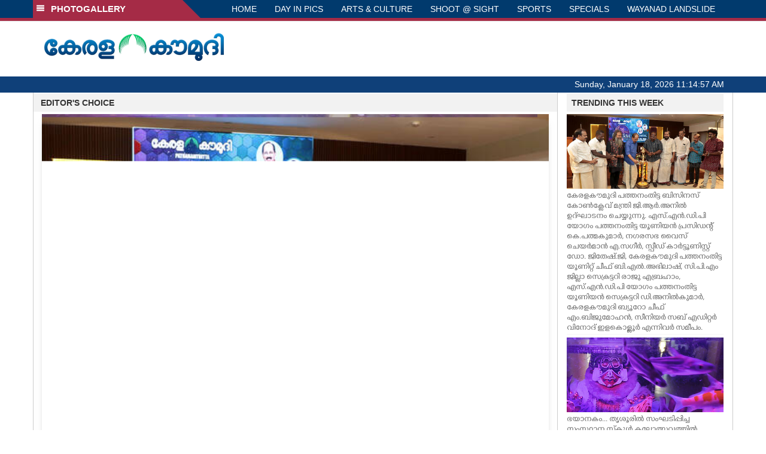

--- FILE ---
content_type: text/html; charset=UTF-8
request_url: https://www.keralakaumudi.com/photogallery/?t=2042550640
body_size: 16171
content:
<!DOCTYPE html>
<html>
<head>
    <script>
  (function(i,s,o,g,r,a,m){i['GoogleAnalyticsObject']=r;i[r]=i[r]||function(){
  (i[r].q=i[r].q||[]).push(arguments)},i[r].l=1*new Date();a=s.createElement(o),
  m=s.getElementsByTagName(o)[0];a.async=1;a.src=g;m.parentNode.insertBefore(a,m)
  })(window,document,'script','https://www.google-analytics.com/analytics.js','ga');
  ga('create', 'UA-39249489-10', 'auto');
  ga('send', 'pageview');
</script>
<!-- Common Tracking Code -->
<script async src="https://www.googletagmanager.com/gtag/js?id=UA-39249489-14"></script>
<script>
  window.dataLayer = window.dataLayer || [];
  function gtag(){dataLayer.push(arguments);}
  gtag('js', new Date());
  gtag('config', 'UA-39249489-14');
</script>    <meta http-equiv="Content-Type" content="text/html; charset=utf-8" />
    <meta name="viewport" content="width=device-width, initial-scale=1, maximum-scale=1, user-scalable=no">
    <meta property="og:title" content="Latest News Photos | Kerala | Keralakaumudi.com" />
    <meta property="og:site_name" content="Keralakaumudi.com" />
    <meta property="og:url" content="Keralakaumudi.com" />
    <meta property="og:description" content="View the latest Multimedia News Photo Galleries and Vibrant Pictures from Kerala. Browse Photo Galleries and Pictures by News Photographers at Keralakaumudi, Kerala, India. " />   
    <title>Latest News Photos | Kerala | Keralakaumudi.com</title>
    <style>
    @font-face {
        font-family: 'Kaumudi';
        src: url('/photogallery/assets/css/fonts/Kaumudi.eot'); /* IE9 Compat Modes */
        src: url('/photogallery/assets/css/fonts/Kaumudi.eot?#iefix') format('embedded-opentype'), /* IE6-IE8 */
             url('/photogallery/assets/css/fonts/Kaumudi.woff2') format('woff2'), /* Super Modern Browsers */
             url('/photogallery/assets/css/fonts/Kaumudi.woff') format('woff'), /* Pretty Modern Browsers */
             url('/photogallery/assets/css/fonts/Kaumudi.ttf') format('truetype'), /* Safari, Android, iOS */
             url('/photogallery/assets/css/fonts/Kaumudi.svg#svgFontName') format('svg'); /* Legacy iOS */
    }
</style>
<link rel="shortcut icon" type="image/x-icon" href="/photogallery/assets/imgs/favicon.ico" />
<!-- Boostrap CSS -->
<link rel="stylesheet" href="/photogallery/assets/css/vendor/bootstrap.min.css" />
<!-- Owl Carousel CSS -->
<link rel="stylesheet" href="/photogallery/assets/css/gstyle.css?v=2.0.2" />
<!-- Font Awesome Icon -->
<link rel="stylesheet" href="/photogallery/assets/css/vendor/BeatPicker.min.css" />
<!-- Normalize CSS -->
<link rel="stylesheet" href="/photogallery/assets/css/vendor/demos.css" />
<!-- Carousel  -->
<link rel="stylesheet" href="/photogallery/assets/css/vendor/carousel.css?v=1.1.3" />
<!-- Light box  -->
<link rel="stylesheet" href="/photogallery/assets/css/vendor/ekko-lightbox.css" />
</head>
<body>
    <!--<script>
    function getRandomInt(min, max) {
        min = Math.ceil(min);
        max = Math.floor(max);
        return Math.floor(Math.random() * (max - min + 1)) + min;
    }
    var url_string = window.location.href;
    var main_url = url_string.split('?');
    var url = new URL(url_string);
    var timeStamp = url.searchParams.get("t");
    if (!timeStamp) {
        //var d = new Date(new Date());
        console.log(main_url[0] + '?t=' + getRandomInt(1111, 9999999999999989));
        window.location = main_url[0] + '?t=' + getRandomInt(1111,9999999999999989);
    }
</script>-->
<div class="slide-menu shadow" data-isvisible="false">
    <div class="nav-side-menu">
        <div class="brand">SECTIONS <span class="close-menu">&#x2716; CLOSE</span></div>
        <div class="menu-list">
            <ul id="menu-content" class="menu-content collapse out">
                <li>
                    <a href="https://keralakaumudi.com/"><img style="width:13px;margin-top:-2px;" src="https://keralakaumudi.com/news/images/home.png"> HOME</a>
                </li>
                <li>
                    <a href="https://keralakaumudi.com/news/latest.php"><img style="width:13px;margin-top:-2px;" src="https://keralakaumudi.com/news/images/latest.png"> LATEST</a>
                </li>
                <li>
                    <a href="https://keralakaumudi.com/news/audio.php"><img style="width:13px;margin-top:-2px;" src="https://keralakaumudi.com/news/images/audio-icon.png"> AUDIO</a>
                </li>
                <li>
                    <a href="https://keralakaumudi.com/news/notified-news.php"><img style="width:13px;margin-top:-2px;" src="https://keralakaumudi.com/news/images/bell.png"> NOTIFIED NEWS</a>
                </li>
                <li>
                    <a href="https://keralakaumudi.com/news/poll-archives.php"><img style="width:13px;margin-top:-2px;" src="https://keralakaumudi.com/news/images/poll.png"> POLL</a>
                </li>
                                                <li data-toggle="collapse" data-target="#sm_kerala" class="collapsed">
                    <a href="https://keralakaumudi.com/news/section.php?cid=9">
                        <img style="width:13px;margin-top:-2px;" src="https://keralakaumudi.com//static/category/9/111249.jpeg">
                        KERALA                    </a>
                    <span class="arrow"></span>                </li>
                
                                <ul class="sub-menu collapse" id="sm_kerala">
                                        <li><a href="https://keralakaumudi.com/news/timeline.php?cid=9">&#10097; Timeline</a></li>
                                                                                <li><a href="https://keralakaumudi.com/news/sub-section.php?cid=9&sid=75">&#10097; GENERAL</a></li>
                                        
                                
                                                        <li><a href="https://keralakaumudi.com/news/sub-section.php?cid=9&sid=76">&#10097; POLITICS</a></li>
                                        
                                
                                                        <li><a href="https://keralakaumudi.com/news/sub-section.php?cid=9&sid=77">&#10097; SPECIAL</a></li>
                                        
                                
                                                        <li><a href="https://keralakaumudi.com/news/sub-section.php?cid=9&sid=79">&#10097; INFORMATION</a></li>
                                        
                                
                                                        <li><a href="https://keralakaumudi.com/news/sub-section.php?cid=9&sid=268">&#10097; KALOLSAVAM</a></li>
                                        
                                
                                                        <li><a href="https://keralakaumudi.com/news/sub-section.php?cid=9&sid=107">&#10097; SOCIAL MEDIA</a></li>
                                        
                                
                                                        <li><a href="https://keralakaumudi.com/news/sub-section.php?cid=9&sid=45">&#10097; SNAKE MASTER</a></li>
                                        
                                
                                                        <li><a href="https://keralakaumudi.com/news/sub-section.php?cid=9&sid=273">&#10097; SREENIVASAN</a></li>
                                        
                                
                                                        <li><a href="https://keralakaumudi.com/news/sub-section.php?cid=9&sid=272">&#10097; LOCAL BODY POLLS</a></li>
                                                            
                </ul>
                
                                                <li data-toggle="collapse" data-target="#sm_local" class="collapsed">
                    <a href="https://keralakaumudi.com/news/section.php?cid=11">
                        <img style="width:13px;margin-top:-2px;" src="https://keralakaumudi.com//static/category/11/111817.jpeg">
                        LOCAL                    </a>
                    <span class="arrow"></span>                </li>
                
                                <ul class="sub-menu collapse" id="sm_local">
                                        <li><a href="https://keralakaumudi.com/news/timeline.php?cid=11">&#10097; Timeline</a></li>
                                                                                <li><a href="https://keralakaumudi.com/news/sub-section.php?cid=11&sid=30">&#10097; THIRUVANANTHAPURAM</a></li>
                                        
                                
                                                        <li><a href="https://keralakaumudi.com/news/sub-section.php?cid=11&sid=31">&#10097; KOLLAM</a></li>
                                        
                                
                                                        <li><a href="https://keralakaumudi.com/news/sub-section.php?cid=11&sid=33">&#10097; PATHANAMTHITTA</a></li>
                                        
                                
                                                        <li><a href="https://keralakaumudi.com/news/sub-section.php?cid=11&sid=32">&#10097; ALAPPUZHA</a></li>
                                        
                                
                                                        <li><a href="https://keralakaumudi.com/news/sub-section.php?cid=11&sid=34">&#10097; KOTTAYAM</a></li>
                                        
                                
                                                        <li><a href="https://keralakaumudi.com/news/sub-section.php?cid=11&sid=35">&#10097; IDUKKI</a></li>
                                        
                                
                                                        <li><a href="https://keralakaumudi.com/news/sub-section.php?cid=11&sid=36">&#10097; ERNAKULAM</a></li>
                                        
                                
                                                        <li><a href="https://keralakaumudi.com/news/sub-section.php?cid=11&sid=37">&#10097; THRISSUR</a></li>
                                        
                                
                                                        <li><a href="https://keralakaumudi.com/news/sub-section.php?cid=11&sid=38">&#10097; PALAKKAD</a></li>
                                        
                                
                                                        <li><a href="https://keralakaumudi.com/news/sub-section.php?cid=11&sid=39">&#10097; MALAPPURAM</a></li>
                                        
                                
                                                        <li><a href="https://keralakaumudi.com/news/sub-section.php?cid=11&sid=40">&#10097; KOZHIKODE</a></li>
                                        
                                
                                                        <li><a href="https://keralakaumudi.com/news/sub-section.php?cid=11&sid=41">&#10097; WAYANAD</a></li>
                                        
                                
                                                        <li><a href="https://keralakaumudi.com/news/sub-section.php?cid=11&sid=42">&#10097; KANNUR</a></li>
                                        
                                
                                                        <li><a href="https://keralakaumudi.com/news/sub-section.php?cid=11&sid=43">&#10097; KASARGOD</a></li>
                                                            
                </ul>
                
                                                <li data-toggle="collapse" data-target="#sm_obituary" class="collapsed">
                    <a href="javascript:void(0);">
                        <img style="width:13px;margin-top:-2px;" src="https://keralakaumudi.com//static/category/10/111656.jpeg">
                        OBITUARY                    </a>
                    <span class="arrow"></span>                </li>
                
                                <ul class="sub-menu collapse" id="sm_obituary">
                                                                                <li><a href="https://keralakaumudi.com/news/sub-section.php?cid=10&sid=16">&#10097; THIRUVANANTHAPURAM</a></li>
                                        
                                
                                                        <li><a href="https://keralakaumudi.com/news/sub-section.php?cid=10&sid=17">&#10097; KOLLAM</a></li>
                                        
                                
                                                        <li><a href="https://keralakaumudi.com/news/sub-section.php?cid=10&sid=18">&#10097; ALAPPUZHA</a></li>
                                        
                                
                                                        <li><a href="https://keralakaumudi.com/news/sub-section.php?cid=10&sid=19">&#10097; PATHANAMTHITTA</a></li>
                                        
                                
                                                        <li><a href="https://keralakaumudi.com/news/sub-section.php?cid=10&sid=20">&#10097; KOTTAYAM</a></li>
                                        
                                
                                                        <li><a href="https://keralakaumudi.com/news/sub-section.php?cid=10&sid=21">&#10097; IDUKKI</a></li>
                                        
                                
                                                        <li><a href="https://keralakaumudi.com/news/sub-section.php?cid=10&sid=22">&#10097; ERNAKULAM</a></li>
                                        
                                
                                                        <li><a href="https://keralakaumudi.com/news/sub-section.php?cid=10&sid=23">&#10097; THRISSUR</a></li>
                                        
                                
                                                        <li><a href="https://keralakaumudi.com/news/sub-section.php?cid=10&sid=24">&#10097; PALAKKAD</a></li>
                                        
                                
                                                        <li><a href="https://keralakaumudi.com/news/sub-section.php?cid=10&sid=25">&#10097; MALAPPURAM</a></li>
                                        
                                
                                                        <li><a href="https://keralakaumudi.com/news/sub-section.php?cid=10&sid=26">&#10097; KOZHIKODE</a></li>
                                        
                                
                                                        <li><a href="https://keralakaumudi.com/news/sub-section.php?cid=10&sid=27">&#10097; WAYANAD</a></li>
                                        
                                
                                                        <li><a href="https://keralakaumudi.com/news/sub-section.php?cid=10&sid=28">&#10097; KANNUR</a></li>
                                        
                                
                                                        <li><a href="https://keralakaumudi.com/news/sub-section.php?cid=10&sid=29">&#10097; KASARGOD</a></li>
                                                            
                </ul>
                
                                                <li data-toggle="collapse" data-target="#sm_news 360" class="collapsed">
                    <a href="https://keralakaumudi.com/news/section.php?cid=40">
                        <img style="width:13px;margin-top:-2px;" src="https://keralakaumudi.com//static/category/40/195403.png">
                        NEWS 360                    </a>
                    <span class="arrow"></span>                </li>
                
                                <ul class="sub-menu collapse" id="sm_news 360">
                                        <li><a href="https://keralakaumudi.com/news/timeline.php?cid=40">&#10097; Timeline</a></li>
                                                                                <li><a href="https://keralakaumudi.com/news/sub-section.php?cid=40&sid=153">&#10097; NATIONAL</a></li>
                                        
                                
                                                        <li><a href="https://keralakaumudi.com/news/sub-section.php?cid=40&sid=154">&#10097; WORLD</a></li>
                                        
                                
                                                        <li><a href="https://keralakaumudi.com/news/sub-section.php?cid=40&sid=155">&#10097; GULF</a></li>
                                        
                                
                                                        <li><a href="https://keralakaumudi.com/news/sub-section.php?cid=40&sid=156">&#10097; EUROPE</a></li>
                                        
                                
                                                        <li><a href="https://keralakaumudi.com/news/sub-section.php?cid=40&sid=157">&#10097; AMERICA</a></li>
                                        
                                
                                                        <li><a href="https://keralakaumudi.com/news/sub-section.php?cid=40&sid=158">&#10097; SPORTS</a></li>
                                        
                                
                                                        <li><a href="https://keralakaumudi.com/news/sub-section.php?cid=40&sid=180">&#10097; BUSINESS</a></li>
                                        
                                
                                                        <li><a href="https://keralakaumudi.com/news/sub-section.php?cid=40&sid=253">&#10097; DEFENCE</a></li>
                                        
                                
                                                        <li><a href="https://keralakaumudi.com/news/sub-section.php?cid=40&sid=254">&#10097; EXPLAINER</a></li>
                                        
                                
                                                        <li><a href="https://keralakaumudi.com/news/sub-section.php?cid=40&sid=267">&#10097; OFFBEAT</a></li>
                                                            
                </ul>
                
                                                <li data-toggle="collapse" data-target="#sm_case diary" class="collapsed">
                    <a href="https://keralakaumudi.com/news/section.php?cid=41">
                        <img style="width:13px;margin-top:-2px;" src="https://keralakaumudi.com//static/category/41/201356.png">
                        CASE DIARY                    </a>
                    <span class="arrow"></span>                </li>
                
                                <ul class="sub-menu collapse" id="sm_case diary">
                                        <li><a href="https://keralakaumudi.com/news/timeline.php?cid=41">&#10097; Timeline</a></li>
                                                                                <li><a href="https://keralakaumudi.com/news/sub-section.php?cid=41&sid=159">&#10097; KERALA</a></li>
                                        
                                
                                                        <li><a href="https://keralakaumudi.com/news/sub-section.php?cid=41&sid=160">&#10097; INDIA</a></li>
                                        
                                
                                                        <li><a href="https://keralakaumudi.com/news/sub-section.php?cid=41&sid=161">&#10097; WORLD</a></li>
                                                            
                </ul>
                
                                                <li data-toggle="collapse" data-target="#sm_cinema" class="collapsed">
                    <a href="https://keralakaumudi.com/news/section.php?cid=4">
                        <img style="width:13px;margin-top:-2px;" src="https://keralakaumudi.com//static/category/4/110255.jpeg">
                        CINEMA                    </a>
                    <span class="arrow"></span>                </li>
                
                                <ul class="sub-menu collapse" id="sm_cinema">
                                        <li><a href="https://keralakaumudi.com/news/timeline.php?cid=4">&#10097; Timeline</a></li>
                                                                                <li><a href="https://keralakaumudi.com/news/sub-section.php?cid=4&sid=1">&#10097; NEWS</a></li>
                                        
                                
                                                        <li><a href="https://keralakaumudi.com/news/sub-section.php?cid=4&sid=2">&#10097; REVIEW</a></li>
                                        
                                
                                                        <li><a href="https://keralakaumudi.com/news/sub-section.php?cid=4&sid=3">&#10097; INTERVIEW</a></li>
                                                            
                </ul>
                
                                                <li data-toggle="collapse" data-target="#sm_opinion" class="collapsed">
                    <a href="https://keralakaumudi.com/news/section.php?cid=6">
                        <img style="width:13px;margin-top:-2px;" src="https://keralakaumudi.com//static/category/6/110541.jpeg">
                        OPINION                    </a>
                    <span class="arrow"></span>                </li>
                
                                <ul class="sub-menu collapse" id="sm_opinion">
                                        <li><a href="https://keralakaumudi.com/news/timeline.php?cid=6">&#10097; Timeline</a></li>
                                                                                <li><a href="https://keralakaumudi.com/news/sub-section.php?cid=6&sid=4">&#10097; EDITORIAL</a></li>
                                        
                                
                                                        <li><a href="https://keralakaumudi.com/news/sub-section.php?cid=6&sid=5">&#10097; COLUMNS</a></li>
                                        
                                
                                                        <li><a href="https://keralakaumudi.com/news/sub-section.php?cid=6&sid=6">&#10097; FEATURE</a></li>
                                        
                                
                                                        <li><a href="https://keralakaumudi.com/news/sub-section.php?cid=6&sid=7">&#10097; INTERVIEW</a></li>
                                        
                                
                                                        <li><a href="https://keralakaumudi.com/news/sub-section.php?cid=6&sid=9">&#10097; VARAVISHESHAM</a></li>
                                                            
                </ul>
                
                                                <li data-toggle="collapse" data-target="#sm_photos" class="collapsed">
                    <a href="https://keralakaumudi.com/photogallery/?t=450989549">
                        <img style="width:13px;margin-top:-2px;" src="https://keralakaumudi.com//static/category/16/133132.png">
                        PHOTOS                    </a>
                    <span class="arrow"></span>                </li>
                
                                <ul class="sub-menu collapse" id="sm_photos">
                                                                                <li><a href="https://keralakaumudi.com/photogallery/day-in-pics">&#10097; DAY IN PICS</a></li>
                                        
                                
                                                        <li><a href="https://keralakaumudi.com/photogallery/arts-and-culture">&#10097; ARTS & CULTURE</a></li>
                                        
                                
                                                        <li><a href="https://keralakaumudi.com/photogallery/shoot-at-sight">&#10097; SHOOT @ SIGHT</a></li>
                                        
                                
                                                        <li><a href="https://keralakaumudi.com/photogallery/sports">&#10097; SPORTS</a></li>
                                        
                                
                                                        <li><a href="https://keralakaumudi.com/photogallery/specials">&#10097; SPECIALS</a></li>
                                        
                                
                                                        <li><a href="https://keralakaumudi.com/photogallery/wayanad-landslide">&#10097; WAYANAD LANDSLIDE</a></li>
                                                            
                </ul>
                
                                                <li data-toggle="collapse" data-target="#sm_lifestyle" class="collapsed">
                    <a href="https://keralakaumudi.com/news/section.php?cid=8">
                        <img style="width:13px;margin-top:-2px;" src="https://keralakaumudi.com//static/category/8/110954.jpeg">
                        LIFESTYLE                    </a>
                    <span class="arrow"></span>                </li>
                
                                <ul class="sub-menu collapse" id="sm_lifestyle">
                                        <li><a href="https://keralakaumudi.com/news/timeline.php?cid=8">&#10097; Timeline</a></li>
                                                                                <li><a href="https://keralakaumudi.com/news/sub-section.php?cid=8&sid=181">&#10097; HEALTH</a></li>
                                        
                                
                                                        <li><a href="https://keralakaumudi.com/news/sub-section.php?cid=8&sid=60">&#10097; KAUTHUKAM</a></li>
                                        
                                
                                                        <li><a href="https://keralakaumudi.com/news/sub-section.php?cid=8&sid=185">&#10097; FINANCE</a></li>
                                        
                                
                                                        <li><a href="https://keralakaumudi.com/news/sub-section.php?cid=8&sid=62">&#10097; FOOD</a></li>
                                        
                                
                                                        <li><a href="https://keralakaumudi.com/news/sub-section.php?cid=8&sid=65">&#10097; TRAVEL</a></li>
                                        
                                
                                                        <li><a href="https://keralakaumudi.com/news/sub-section.php?cid=8&sid=64">&#10097; TECH</a></li>
                                        
                                
                                                        <li><a href="https://keralakaumudi.com/news/sub-section.php?cid=8&sid=61">&#10097; MY HOME & TIPS</a></li>
                                        
                                
                                                        <li><a href="https://keralakaumudi.com/news/sub-section.php?cid=8&sid=66">&#10097; SHE</a></li>
                                        
                                
                                                        <li><a href="https://keralakaumudi.com/news/sub-section.php?cid=8&sid=63">&#10097; BEAUTY</a></li>
                                        
                                
                                                        <li><a href="https://keralakaumudi.com/news/sub-section.php?cid=8&sid=163">&#10097; AUTO</a></li>
                                        
                                
                                                        <li><a href="https://keralakaumudi.com/news/sub-section.php?cid=8&sid=70">&#10097; AGRICULTURE</a></li>
                                        
                                
                                                        <li><a href="https://keralakaumudi.com/news/sub-section.php?cid=8&sid=182">&#10097; KIDS CORNER</a></li>
                                                            
                </ul>
                
                                                <li data-toggle="collapse" data-target="#sm_spiritual" class="collapsed">
                    <a href="https://keralakaumudi.com/news/section.php?cid=42">
                        <img style="width:13px;margin-top:-2px;" src="https://keralakaumudi.com//static/category/42/203520.png">
                        SPIRITUAL                    </a>
                    <span class="arrow"></span>                </li>
                
                                <ul class="sub-menu collapse" id="sm_spiritual">
                                        <li><a href="https://keralakaumudi.com/news/timeline.php?cid=42">&#10097; Timeline</a></li>
                                                                                <li><a href="https://keralakaumudi.com/news/sub-section.php?cid=42&sid=165">&#10097; MAYILPEELI</a></li>
                                        
                                
                                                        <li><a href="https://keralakaumudi.com/news/sub-section.php?cid=42&sid=167">&#10097; GURUMARGAM</a></li>
                                        
                                
                                                        <li><a href="https://keralakaumudi.com/news/sub-section.php?cid=42&sid=171">&#10097; TEMPLE</a></li>
                                        
                                
                                                        <li><a href="https://keralakaumudi.com/news/sub-section.php?cid=42&sid=172">&#10097; RITUALS</a></li>
                                        
                                
                                                        <li><a href="https://keralakaumudi.com/news/sub-section.php?cid=42&sid=209">&#10097; VASTHU</a></li>
                                                            
                </ul>
                
                                                <li data-toggle="collapse" data-target="#sm_info+" class="collapsed">
                    <a href="https://keralakaumudi.com/news/section.php?cid=43">
                        <img style="width:13px;margin-top:-2px;" src="https://keralakaumudi.com//static/category/43/204643.png">
                        INFO+                    </a>
                    <span class="arrow"></span>                </li>
                
                                <ul class="sub-menu collapse" id="sm_info+">
                                        <li><a href="https://keralakaumudi.com/news/timeline.php?cid=43">&#10097; Timeline</a></li>
                                                                                <li><a href="https://keralakaumudi.com/news/sub-section.php?cid=43&sid=176">&#10097; EDUCATION</a></li>
                                        
                                
                                                        <li><a href="https://keralakaumudi.com/news/sub-section.php?cid=43&sid=173">&#10097; CAREER</a></li>
                                        
                                
                                                        <li><a href="https://keralakaumudi.com/news/sub-section.php?cid=43&sid=174">&#10097; GK</a></li>
                                                            
                </ul>
                
                                                <li data-toggle="collapse" data-target="#sm_art" class="collapsed">
                    <a href="https://keralakaumudi.com/news/section.php?cid=45">
                        <img style="width:13px;margin-top:-2px;" src="https://keralakaumudi.com//static/category/45/205723.png">
                        ART                    </a>
                    <span class="arrow"></span>                </li>
                
                                <ul class="sub-menu collapse" id="sm_art">
                                        <li><a href="https://keralakaumudi.com/news/timeline.php?cid=45">&#10097; Timeline</a></li>
                                                                                <li><a href="https://keralakaumudi.com/news/sub-section.php?cid=45&sid=179">&#10097; NEWS</a></li>
                                                            
                </ul>
                
                                                <li data-toggle="collapse" data-target="#sm_astro" class="collapsed">
                    <a href="https://keralakaumudi.com/news/section.php?cid=2">
                        <img style="width:13px;margin-top:-2px;" src="https://keralakaumudi.com//static/category/2/105906.jpeg">
                        ASTRO                    </a>
                    <span class="arrow"></span>                </li>
                
                                <ul class="sub-menu collapse" id="sm_astro">
                                        <li><a href="https://keralakaumudi.com/news/timeline.php?cid=2">&#10097; Timeline</a></li>
                                                                                <li><a href="https://keralakaumudi.com/news/sub-section.php?cid=2&sid=47">&#10097; WEEKLY PREDICTIONS</a></li>
                                        
                                
                                                        <li><a href="https://keralakaumudi.com/news/sub-section.php?cid=2&sid=48">&#10097; YOURS TOMORROW</a></li>
                                        
                                
                                                        <li><a href="https://keralakaumudi.com/news/sub-section.php?cid=2&sid=255">&#10097; VISWASAM</a></li>
                                                            
                </ul>
                
                                                <li data-toggle="collapse" data-target="#sm_cartoons" class="collapsed">
                    <a href="https://keralakaumudi.com/cartoon/?t=1034014776">
                        <img style="width:13px;margin-top:-2px;" src="https://keralakaumudi.com//static/category/31/091314.png">
                        CARTOONS                    </a>
                    <span class="arrow"></span>                </li>
                
                                <ul class="sub-menu collapse" id="sm_cartoons">
                                                                                <li><a href="https://keralakaumudi.com/cartoon/political-cartoon">&#10097; POLITICAL CARTOON</a></li>
                                        
                                
                                                        <li><a href="https://keralakaumudi.com/cartoon/pocket-cartoon">&#10097; POCKET CARTOON</a></li>
                                                            
                </ul>
                
                                                <li data-toggle="collapse" data-target="#sm_literature" class="collapsed">
                    <a href="https://keralakaumudi.com/news/section.php?cid=46">
                        <img style="width:13px;margin-top:-2px;" src="https://keralakaumudi.com//static/category/46/102751.png">
                        LITERATURE                    </a>
                    <span class="arrow"></span>                </li>
                
                                <ul class="sub-menu collapse" id="sm_literature">
                                        <li><a href="https://keralakaumudi.com/news/timeline.php?cid=46">&#10097; Timeline</a></li>
                                                                                <li><a href="https://keralakaumudi.com/news/sub-section.php?cid=46&sid=183">&#10097; KAVITHA</a></li>
                                        
                                
                                                        <li><a href="https://keralakaumudi.com/news/sub-section.php?cid=46&sid=187">&#10097; BOOK REVIEW</a></li>
                                        
                                
                                                        <li><a href="https://keralakaumudi.com/news/sub-section.php?cid=46&sid=188">&#10097; NEWS</a></li>
                                        
                                
                                                        <li><a href="https://keralakaumudi.com/news/sub-section.php?cid=46&sid=192">&#10097; INTERVIEW</a></li>
                                        
                                
                                                        <li><a href="https://keralakaumudi.com/news/sub-section.php?cid=46&sid=223">&#10097; KATHA</a></li>
                                                            
                </ul>
                
                                                <li data-toggle="collapse" data-target="#sm_business" class="collapsed">
                    <a href="https://keralakaumudi.com/news/section.php?cid=32">
                        <img style="width:13px;margin-top:-2px;" src="https://keralakaumudi.com//static/category/32/055532.jpeg">
                        BUSINESS                    </a>
                    <span class="arrow"></span>                </li>
                
                                <ul class="sub-menu collapse" id="sm_business">
                                        <li><a href="https://keralakaumudi.com/news/timeline.php?cid=32">&#10097; Timeline</a></li>
                                                                                <li><a href="https://keralakaumudi.com/news/sub-section.php?cid=32&sid=113">&#10097; KERALA</a></li>
                                        
                                
                                                        <li><a href="https://keralakaumudi.com/news/sub-section.php?cid=32&sid=114">&#10097; INDIA</a></li>
                                                            
                </ul>
                
                                                <li data-toggle="collapse" data-target="#sm_zoom" class="collapsed">
                    <a href="https://keralakaumudi.com/news/section.php?cid=54">
                        <img style="width:13px;margin-top:-2px;" src="https://keralakaumudi.com//static/category/54/111522.png">
                        ZOOM                    </a>
                    <span class="arrow"></span>                </li>
                
                                <ul class="sub-menu collapse" id="sm_zoom">
                                        <li><a href="https://keralakaumudi.com/news/timeline.php?cid=54">&#10097; Timeline</a></li>
                                                                                <li><a href="https://keralakaumudi.com/news/sub-section.php?cid=54&sid=220">&#10097; ZOOM</a></li>
                                                            
                </ul>
                
                                <!--<li>
                    <a href="https://www.youtube.com/Kaumudy"><img style="width:13px;margin-top:-2px;" src="https://keralakaumudi.com/news/assets/images/ytube.png"> YouTube</a>
                </li>-->
            </ul>
        </div>
    </div>
</div>
<div class="slide-menu-bg" style="display:none">&nbsp;</div>    <nav class="navbar navbar-default navbar-fixed-top g_menu_div">
    <div class="container">
        <!-- Brand and toggle get grouped for better mobile display -->
        <div class="navbar-header no-bg">
            <button type="button" class="navbar-toggle collapsed" data-toggle="collapse" data-target="#bs-example-navbar-collapse-1" aria-expanded="false">
                <span class="sr-only">Toggle navigation</span>
                <span class="icon-bar"></span>
                <span class="icon-bar"></span>
                <span class="icon-bar"></span>
            </button>
            <a class="navbar-brand heading-block no-bg adj_head toggle-sections" href="#"><img class="menu-icon" src="/photogallery/assets/imgs/section-ico.png" />&nbsp;&nbsp;PHOTOGALLERY</a>
        </div>
                <!-- Collect the nav links, forms, and other content for toggling -->
        <div class="collapse navbar-collapse" id="bs-example-navbar-collapse-1">
            <ul class="nav navbar-nav menu-position">
                <li><a href="/photogallery/">HOME</a></li>
                                <li><a href="/photogallery/day-in-pics">DAY IN PICS</a></li>
                                <li><a href="/photogallery/arts-and-culture">ARTS & CULTURE</a></li>
                                <li><a href="/photogallery/shoot-at-sight">SHOOT @ SIGHT</a></li>
                                <li><a href="/photogallery/sports">SPORTS</a></li>
                                <li><a href="/photogallery/specials">SPECIALS</a></li>
                                <li><a href="/photogallery/wayanad-landslide">WAYANAD LANDSLIDE</a></li>
                            </ul>
        </div><!-- /.navbar-collapse -->
    </div><!-- /.container-fluid -->
    <div style="float:left;width:100%;height:5px; background:#a52b46;"></div>
</nav>

<!--Logo part-->
<!--Header Logo Part-->
<div class="container-fluid g_backcolor header_top">
    <div class="container">
        <div class="row">
            <div class="col-lg-4 col-md-4 col-sm-6 col-xs-12">
                <a href="/photogallery/">
                    <img style="margin-top:4%;" alt="Kaumudi-Logo" src="/photogallery/assets/imgs/logo.png"/>
                </a>
            </div>
            <div class="col-lg-8 col-md-8 col-sm-6 col-xs-12 hidden-xs">
                <script async src="//pagead2.googlesyndication.com/pagead/js/adsbygoogle.js"></script>
        <!-- KK_Mobile_Version -->
        <ins class="adsbygoogle"
             style="display:block"
             data-ad-client="ca-pub-6893276202082753"
             data-ad-slot="2889889289"
             data-ad-format="auto"></ins>
        <script>
            (adsbygoogle = window.adsbygoogle || []).push({});
        </script> 
            </div>
        </div>
    </div>
</div>
<!--Header Logo Part-->
<!--Header Clock Part-->
<div class="container-fluid g_headcolor g_menu_div no-bg">
    <div class="container">
        <div id="clockbox"></div>
    </div>
</div>
<!--Header Clock Part-->    <!--Section 1-->
    <div class="container-fluid">
        <div class="container g_ovr_hidden">
            <div style="border-left: solid 1px #CCC;border-right: solid 1px #CCC;" class="row">
                <!--Slider Section / Img_Dimesnions:847px*565px / Thumb:72px*72px-->
                <div style="border-right: solid 1px #CCC; padding:0px" class="col-md-9 g_ovr_hidden">
                    <div class="text-left g_gray_title"><strong>&nbsp;&nbsp;&nbsp;EDITOR'S CHOICE</strong></div>
                    
                    <div id="jssor_1" class="g_shadow" style="position: relative; margin: 0 auto; top: 0px; left: 0px; width: 847px; height: 665px; overflow: hidden; visibility: hidden; background-color:#FFF;">
                        <!-- Loading Screen -->
                        <div data-u="loading" style="position: absolute; top: 0px; left: 0px;">
                            <div style="filter: alpha(opacity=70); opacity: 0.7; position: absolute; display: block; top: 0px; left: 0px; width: 100%; height: 100%;"></div>
                            <div style="position:absolute;display:block;background:url('img/loading.gif') no-repeat center center;top:0px;left:0px;width:100%;height:100%;"></div>
                        </div>
                        <div data-u="slides" class="slider-data" style="cursor: default; position: relative; top: 0px; left: 0px; width: 847px; height: 565px; overflow: hidden;">
                                                        <div data-p="144.50">                                
                                <a href="/photogallery/day-in-pics/day-in-pics-1682587">
                                    <img class="mainimg" data-u="image" src="/web-news/2026/01/NPTA0256179/image/15-conc.1.3661018.jpg"  /></a>
                                <div class="slider_caption g_kfont" data-u="caption" data-t="0" style="position:absolute;top:500px;left:30px;width:100%;height:100px;z-index:0;background-color:rgba(235,81,0,0.5);font-size:20px;color:#ffffff;line-height:30px;text-align:center;">
                                    കേരളകൗമുദി പത്തനംതിട്ട ബിസിനസ് കോൺക്ലേവ് മന്ത്രി ജി.ആർ.അനിൽ ഉദ്ഘാടനം ചെയ്യുന്നു. എസ്.എൻ.ഡി.പി യോഗം പത്തനംതിട്ട യൂണിയൻ പ്രസിഡന്റ് കെ.പത്മകുമാർ, നഗരസഭ വൈസ് ചെയർമാൻ എ.സഗീർ, സ്പീഡ് കാർട്ടൂണിസ്റ്റ് ഡോ. ജിതേഷ്.ജി, കേരളകൗമുദി പത്തനംതിട്ട യൂണിറ്റ് ചീഫ് ബി.എൽ.അഭിലാഷ്, സി.പി.എം ജില്ലാ സെക്രട്ടറി രാജു എബ്രഹാം, എസ്.എൻ.ഡി.പി യോഗം പത്തനംതിട്ട യൂണിയൻ സെക്രട്ടറി ഡി.അനിൽകുമാർ, കേരളകൗമുദി ബ്യൂറോ ചീഫ് എം.ബിജുമോഹൻ, സീനിയർ സബ് എഡിറ്റർ വിനോദ് ഇളകൊള്ളൂർ എന്നിവർ സമീപം.                                </div>
                                <img data-u="thumb" src="/web-news/2026/01/NPTA0256179/image/thumb-sm/15-conc.1.3661018.jpg" />                               
                            </div>
                                                        <div data-p="144.50">                                
                                <a href="/photogallery/specials/kalolsavam-1682104">
                                    <img class="mainimg" data-u="image" src="/web-news/2026/01/NTSR0353490/image/kalolsavam.1.3659911.jpg"  /></a>
                                <div class="slider_caption g_kfont" data-u="caption" data-t="0" style="position:absolute;top:500px;left:30px;width:100%;height:100px;z-index:0;background-color:rgba(235,81,0,0.5);font-size:20px;color:#ffffff;line-height:30px;text-align:center;">
                                    ഭയാനകം... തൃശൂരിൽ സംഘടിപ്പിച്ച സംസ്ഥാന സ്കൂൾ കലോത്സവത്തിൽ ഹൈസ്ക്കൂൾ വിഭാഗം കഥകളിയിൽ പങ്കെടുത്ത മത്സരാർത്ഥി സ്കൂളിലെ ഫിഷ്ടാങ്കിലെ മീനുകളുടെ ഭംഗി ആസ്വദിക്കുന്നു.                                </div>
                                <img data-u="thumb" src="/web-news/2026/01/NTSR0353490/image/thumb-sm/kalolsavam.1.3659911.jpg" />                               
                            </div>
                                                        <div data-p="144.50">                                
                                <a href="/photogallery/specials/specials-1682105">
                                    <img class="mainimg" data-u="image" src="/web-news/2026/01/NTSR0353491/image/kalolsavam.1.3659921.jpg"  /></a>
                                <div class="slider_caption g_kfont" data-u="caption" data-t="0" style="position:absolute;top:500px;left:30px;width:100%;height:100px;z-index:0;background-color:rgba(235,81,0,0.5);font-size:20px;color:#ffffff;line-height:30px;text-align:center;">
                                    തൃശൂരിൽ സംഘടിപ്പിച്ച സംസ്ഥാന സ്കൂൾ കലോത്സവത്തിൽ ഹൈസ്ക്കൂൾ വിഭാഗം കഥകളിയിൽ പങ്കെടുക്കാനെത്തിയ ആലപ്പുഴ കൊയ്പള്ളി വി.എസ്.എസ് എച്ച്എസിലെ അനന്ദൻ ഉണ്ണിയുടെ കൈ പിടിച്ച് വേദിയിലേയ്ക്ക് വരുന്ന അനുജൻ ത്രിദേവ്                                </div>
                                <img data-u="thumb" src="/web-news/2026/01/NTSR0353491/image/thumb-sm/kalolsavam.1.3659921.jpg" />                               
                            </div>
                                                        <div data-p="144.50">                                
                                <a href="/photogallery/day-in-pics/s-1682109">
                                    <img class="mainimg" data-u="image" src="/web-news/2026/01/NKTM0307369/image/vnv.1.3659940.jpg"  /></a>
                                <div class="slider_caption g_kfont" data-u="caption" data-t="0" style="position:absolute;top:500px;left:30px;width:100%;height:100px;z-index:0;background-color:rgba(235,81,0,0.5);font-size:20px;color:#ffffff;line-height:30px;text-align:center;">
                                    കോട്ടയം പാമ്പാടി ഗ്രാമപഞ്ചായത്ത് കമ്മ്യൂണിറ്റി ഹാളിൽ നടന്ന ചടങ്ങിൽ സഹകരണ നിക്ഷേപയജ്ഞത്തിന്റെ സംസ്ഥാനതല ഉദ്ഘാടനം മന്ത്രി വി.എൻ.വാസവൻ നിർവഹിക്കുന്നു സംസ്ഥാന സഹകരണ യൂണിയൻ ഡയറക്ടർ കെ.എം. രാധാകൃഷ്ണൻ,സഹകരണ വകുപ്പ് രജിസ്ട്രാർ ഡോ.ഡി.സജിത്ത് ബാബു , കേരളാ ബാങ്ക് ഡയറക്ടർ അഡ്വ.ജോസ് ടോം,എം.ജി.സർവകലാശാലാ സിൻഡിക്കേറ്റംഗം അഡ്വ.റജി സഖറിയ തുടങ്ങിയവർ സമീപം                                </div>
                                <img data-u="thumb" src="/web-news/2026/01/NKTM0307369/image/thumb-sm/vnv.1.3659940.jpg" />                               
                            </div>
                                                        <div data-p="144.50">                                
                                <a href="/photogallery/specials/specials-1682111">
                                    <img class="mainimg" data-u="image" src="/web-news/2026/01/NTSR0353493/image/kalolsavam.1.3659947.jpg"  /></a>
                                <div class="slider_caption g_kfont" data-u="caption" data-t="0" style="position:absolute;top:500px;left:30px;width:100%;height:100px;z-index:0;background-color:rgba(235,81,0,0.5);font-size:20px;color:#ffffff;line-height:30px;text-align:center;">
                                    തൃശൂരിൽ സംഘടിപ്പിച്ച സംസ്ഥാനതല സ്കൂൾ കലോത്സവത്തിൽ ഹൈസ്ക്കൂൾ വിഭാഗം കഥകളിയിൽ ഏഗ്രേഡ് നേടിയ പ്രയാഗ് പി. കുമാർ സി എം എസ് സ്കൂൾ തൃശൂർ                                </div>
                                <img data-u="thumb" src="/web-news/2026/01/NTSR0353493/image/thumb-sm/kalolsavam.1.3659947.jpg" />                               
                            </div>
                                                        <div data-p="144.50">                                
                                <a href="/photogallery/day-in-pics/s-1682113">
                                    <img class="mainimg" data-u="image" src="/web-news/2026/01/NKTM0307373/image/thiru.1.3659969.jpg"  /></a>
                                <div class="slider_caption g_kfont" data-u="caption" data-t="0" style="position:absolute;top:500px;left:30px;width:100%;height:100px;z-index:0;background-color:rgba(235,81,0,0.5);font-size:20px;color:#ffffff;line-height:30px;text-align:center;">
                                    കോട്ടയം പാമ്പാടി ഗ്രാമ പഞ്ചായത്ത് കമ്മ്യൂണിറ്റി ഹാളിൽ നടന്ന സഹകരണ നിക്ഷേപയജ്ഞത്തിന്റെ സംസ്ഥാനതല ഉദ്ഘാടനച്ചടങ്ങിൽ മോൻസി വർഗീസിൽ നിന്ന് മന്ത്രി വി.എൻ.വാസവൻ ആദ്യനിപേക്ഷം സ്വീകരിക്കുന്നു.സംസ്ഥാന സഹകരണ യൂണിയൻ ഡയറക്ടർ കെ.എം.രാധാകൃഷ്ണൻ,സഹകരണ വകുപ്പ് രജിസ്ട്രാർ ഡോ.ഡി.സജിത്ത് ബാബു ,കേരളാ ബാങ്ക് ഡയറക്ടർ അഡ്വ. ജോസ് ടോം, എം.ജി.സർവകലാശാലാ സിൻഡിക്കേറ്റംഗം അഡ്വ.റജി സഖറിയ തുടങ്ങിയവർ സമീപം                                </div>
                                <img data-u="thumb" src="/web-news/2026/01/NKTM0307373/image/thumb-sm/thiru.1.3659969.jpg" />                               
                            </div>
                                                        <div data-p="144.50">                                
                                <a href="/photogallery/day-in-pics/day-in-pics-1682585">
                                    <img class="mainimg" data-u="image" src="/web-news/2026/01/NPTA0256133/image/15-conc.1.3660021.jpg"  /></a>
                                <div class="slider_caption g_kfont" data-u="caption" data-t="0" style="position:absolute;top:500px;left:30px;width:100%;height:100px;z-index:0;background-color:rgba(235,81,0,0.5);font-size:20px;color:#ffffff;line-height:30px;text-align:center;">
                                    കേരളകൗമുദി പത്തനംതിട്ട ബിസിനസ് കോൺക്ലേവ് മന്ത്രി ജി.ആർ.അനിൽ ഉദ്ഘാടനം ചെയ്യുന്നു. എസ്.എൻ.ഡി.പി യോഗം പത്തനംതിട്ട യൂണിയൻ പ്രസിഡന്റ് കെ.പത്മകുമാർ, നഗരസഭ വൈസ് ചെയർമാൻ എ.സഗീർ, സ്പീഡ് കാർട്ടൂണിസ്റ്റ് ഡോ. ജിതേഷ്.ജി, കേരളകൗമുദി പത്തനംതിട്ട യൂണിറ്റ് ചീഫ് ബി.എൽ.അഭിലാഷ്, സി.പി.എം ജില്ലാ സെക്രട്ടറി രാജു എബ്രഹാം, എസ്.എൻ.ഡി.പി യോഗം പത്തനംതിട്ട യൂണിയൻ സെക്രട്ടറി ഡി.അനിൽകുമാർ, കേരളകൗമുദി ബ്യൂറോ ചീഫ് എം.ബിജുമോഹൻ, സീനിയർ സബ് എഡിറ്റർ വിനോദ് ഇളകൊള്ളൂർ എന്നിവർ സമീപം                                </div>
                                <img data-u="thumb" src="/web-news/2026/01/NPTA0256133/image/thumb-sm/15-conc.1.3660021.jpg" />                               
                            </div>
                                                        <div data-p="144.50">                                
                                <a href="/photogallery/day-in-pics/dance-1682592">
                                    <img class="mainimg" data-u="image" src="/web-news/2026/01/NEKM0433135/image/dance.1.3661047.jpg"  /></a>
                                <div class="slider_caption g_kfont" data-u="caption" data-t="0" style="position:absolute;top:500px;left:30px;width:100%;height:100px;z-index:0;background-color:rgba(235,81,0,0.5);font-size:20px;color:#ffffff;line-height:30px;text-align:center;">
                                    എറണാകുളം ശ്രീഅയ്യപ്പൻകോവിലിലെ മകരവിളക്ക് മഹോത്സവത്തോടനുബന്ധിച്ച് നടന്ന ഡാൻസസ് ഓഫ് ഇന്ത്യ അവതരിപ്പിച്ച നൃത്തം                                </div>
                                <img data-u="thumb" src="/web-news/2026/01/NEKM0433135/image/thumb-sm/dance.1.3661047.jpg" />                               
                            </div>
                                                        <div data-p="144.50">                                
                                <a href="/photogallery/specials/specials-1682710">
                                    <img class="mainimg" data-u="image" src="/web-news/2026/01/NTSR0353656/image/kalolsavam.1.3661794.jpg"  /></a>
                                <div class="slider_caption g_kfont" data-u="caption" data-t="0" style="position:absolute;top:500px;left:30px;width:100%;height:100px;z-index:0;background-color:rgba(235,81,0,0.5);font-size:20px;color:#ffffff;line-height:30px;text-align:center;">
                                    തൃശൂരിൽ സംഘടിപ്പിച്ച സംസ്ഥാന സ്കൂൾ കലോത്സവത്തിൽ ഹൈസ്ക്കൂൾ വിഭാഗം നങ്ങ്യാർക്കൂത്തിൽ പങ്കെടുക്കാനെത്തിയ ഇടുക്കി എസ്.എച്ച്. ജി. എച്ച് എസ് എസ് മുതലകോടിലെ ദേവിക രവിയെ കണ്ട് പേടിക്കുന്ന അനുജത്തി ദക്ഷ                                </div>
                                <img data-u="thumb" src="/web-news/2026/01/NTSR0353656/image/thumb-sm/kalolsavam.1.3661794.jpg" />                               
                            </div>
                                                        <div data-p="144.50">                                
                                <a href="/photogallery/day-in-pics/dance-1682593">
                                    <img class="mainimg" data-u="image" src="/web-news/2026/01/NEKM0433138/image/dance.1.3661051.jpg"  /></a>
                                <div class="slider_caption g_kfont" data-u="caption" data-t="0" style="position:absolute;top:500px;left:30px;width:100%;height:100px;z-index:0;background-color:rgba(235,81,0,0.5);font-size:20px;color:#ffffff;line-height:30px;text-align:center;">
                                    എറണാകുളം ശ്രീഅയ്യപ്പൻകോവിലിലെ മകരവിളക്ക് മഹോത്സവത്തോടനുബന്ധിച്ച് നടന്ന ഡാൻസസ് ഓഫ് ഇന്ത്യ അവതരിപ്പിച്ച നൃത്തം                                </div>
                                <img data-u="thumb" src="/web-news/2026/01/NEKM0433138/image/thumb-sm/dance.1.3661051.jpg" />                               
                            </div>
                                                    </div>
                        <!-- Thumbnail Navigator -->
                        <div data-u="thumbnavigator" class="jssort01" style="position:absolute;left:0px;bottom:0px;width:845px;height:100px;" data-autocenter="1">
                            <!-- Thumbnail Item Skin Begin -->
                            <div data-u="slides" style="cursor: default;">
                                <div data-u="prototype" class="p">
                                    <div class="w">
                                        <div data-u="thumbnailtemplate" class="t"></div>
                                    </div>
                                    <div class="c"></div>
                                </div>
                            </div>
                            <!-- Thumbnail Item Skin End -->
                        </div>
                        <!-- Arrow Navigator -->
                        <span data-u="arrowleft" class="jssora05l" style="top:258px;left:8px;width:40px;height:40px;"></span>
                        <span data-u="arrowright" class="jssora05r" style="top:258px;right:8px;width:40px;height:40px;"></span>
                    </div>

                    <!--Ad728by90-->
                    <div class="g_Ad728by90">
                        <script async src="//pagead2.googlesyndication.com/pagead/js/adsbygoogle.js"></script>
        <!-- KK_Mobile_Version -->
        <ins class="adsbygoogle"
             style="display:block"
             data-ad-client="ca-pub-6893276202082753"
             data-ad-slot="2889889289"
             data-ad-format="auto"></ins>
        <script>
            (adsbygoogle = window.adsbygoogle || []).push({});
        </script>                      
                    </div>
                    
                                        <div class="container-fluid g_headcolor col-lg-12 col-md-12 col-sm-12 col-xs-12">
                        <div id="catbox"><a style="text-decoration: none" href="/photogallery/day-in-pics">DAY IN PICS</a><a href="/photogallery/day-in-pics" class="cat_more">More Photos</a></div>
                    </div>
                    <div style="padding:0px" class="col-lg-12 col-md-12 col-sm-12 col-xs-12">
                                                
                        <div class="col-lg-3 col-md-3 col-sm-6 col-xs-12">
                            <div class="small">&nbsp;</div>
                            <div class="g_fullwidth">
                                <!--<div class="g_cat_cont">
                                <a href="/photogallery/day-in-pics/thiruvathira-1683779">
                                    <img width="100%" class="lazy" src="/web-news/2026/01/NEKM0433512/image/thumb/thiruvathira.1.3664610.jpg"/></a> 
                                </div>-->
                                <a href="/photogallery/day-in-pics/thiruvathira-1683779">
                                    <div class="g_cat_cont" style="background:url('/web-news/2026/01/NEKM0433512/image/thumb/thiruvathira.1.3664610.jpg')"></div>
                                </a>
                                <div class="small g_kfont g_hgt">എസ്.എൻ.ഡി.പി യോഗം കണയന്നൂർ യൂണിയൻ വനിതാ സംഘത്തിന്റെ നേതൃത്വത്തിൽ എറണാകുളം ഡർബാർ ഹാൾ ഗ്രൗണ്ടിൽ സംഘടിപ്പിച്ച മെഗാ തിരുവാതിര ആത്മസൗരഭം 2026ൽ ചുവട് വയ്ക്കുന്നവർ</div> 
                            </div>
                            <div class="g_sharethis">
                                <div data-url="#" data-title="#" class="sharethis-inline-share-buttons"></div>
                            </div>
                        </div>
                                               
                        <div class="col-lg-3 col-md-3 col-sm-6 col-xs-12">
                            <div class="small">&nbsp;</div>
                            <div class="g_fullwidth">
                                <!--<div class="g_cat_cont">
                                <a href="/photogallery/day-in-pics/f-1683743">
                                    <img width="100%" class="lazy" src="/web-news/2026/01/NKTM0307443/image/thumb/kseb-.1.3658479.jpg"/></a> 
                                </div>-->
                                <a href="/photogallery/day-in-pics/f-1683743">
                                    <div class="g_cat_cont" style="background:url('/web-news/2026/01/NKTM0307443/image/thumb/kseb-.1.3658479.jpg')"></div>
                                </a>
                                <div class="small g_kfont g_hgt">കഴിഞ്ഞ ദിവസമുണ്ടായ ഇടിമിന്നലിൽ തകരാറിലായ കോട്ടയം ടി.ബി റോഡിലെ ട്രാൻസ്ഫോർമർ നന്നാക്കുന്ന കെ.എസ്.ഇ.ബി ജീവനക്കാർ</div> 
                            </div>
                            <div class="g_sharethis">
                                <div data-url="#" data-title="#" class="sharethis-inline-share-buttons"></div>
                            </div>
                        </div>
                                               
                        <div class="col-lg-3 col-md-3 col-sm-6 col-xs-12">
                            <div class="small">&nbsp;</div>
                            <div class="g_fullwidth">
                                <!--<div class="g_cat_cont">
                                <a href="/photogallery/day-in-pics/waste-box-1683485">
                                    <img width="100%" class="lazy" src="/web-news/2026/01/NEKM0433465/image/thumb/waste.1.3664017.jpg"/></a> 
                                </div>-->
                                <a href="/photogallery/day-in-pics/waste-box-1683485">
                                    <div class="g_cat_cont" style="background:url('/web-news/2026/01/NEKM0433465/image/thumb/waste.1.3664017.jpg')"></div>
                                </a>
                                <div class="small g_kfont g_hgt">വയറ് നിറയണം... നഗരസഭ സ്ഥാപിച്ച വേസ്റ്റ് ബിൻ കാലിയായി കിടക്കുമ്പോൾ ചാക്ക് നിറയെ പ്ളാസ്റ്റിക് കുപ്പികളുമായി മടങ്ങുന്ന ആക്രിക്കാരൻ. കച്ചേരിപ്പടിയിൽ നിന്നുള്ള ദൃശ്യം</div> 
                            </div>
                            <div class="g_sharethis">
                                <div data-url="#" data-title="#" class="sharethis-inline-share-buttons"></div>
                            </div>
                        </div>
                                               
                        <div class="col-lg-3 col-md-3 col-sm-6 col-xs-12">
                            <div class="small">&nbsp;</div>
                            <div class="g_fullwidth">
                                <!--<div class="g_cat_cont">
                                <a href="/photogallery/day-in-pics/sndp-mega-thiruvathira-1683471">
                                    <img width="100%" class="lazy" src="/web-news/2026/01/NEKM0433462/image/thumb/thiruvathira.1.3663988.jpg"/></a> 
                                </div>-->
                                <a href="/photogallery/day-in-pics/sndp-mega-thiruvathira-1683471">
                                    <div class="g_cat_cont" style="background:url('/web-news/2026/01/NEKM0433462/image/thumb/thiruvathira.1.3663988.jpg')"></div>
                                </a>
                                <div class="small g_kfont g_hgt">എസ്.എൻ.ഡി.പി യോഗം കണയന്നൂർ യൂണിയൻ വനിതാ സംഘത്തിന്റെ നേതൃത്വത്തിൽ എറണാകുളം ഡർബാർ ഹാൾ ഗ്രൗണ്ടിൽ സംഘടിപ്പിച്ച മെഗാ തിരുവാതിര ആത്മസൗരഭം 2026ൽ ചുവട് വയ്ക്കുന്നവർ.</div> 
                            </div>
                            <div class="g_sharethis">
                                <div data-url="#" data-title="#" class="sharethis-inline-share-buttons"></div>
                            </div>
                        </div>
                                               
                        <div class="col-lg-3 col-md-3 col-sm-6 col-xs-12">
                            <div class="small">&nbsp;</div>
                            <div class="g_fullwidth">
                                <!--<div class="g_cat_cont">
                                <a href="/photogallery/day-in-pics/s-1683273">
                                    <img width="100%" class="lazy" src="/web-news/2026/01/NKTM0307299/image/thumb/march.1.3659277.jpg"/></a> 
                                </div>-->
                                <a href="/photogallery/day-in-pics/s-1683273">
                                    <div class="g_cat_cont" style="background:url('/web-news/2026/01/NKTM0307299/image/thumb/march.1.3659277.jpg')"></div>
                                </a>
                                <div class="small g_kfont g_hgt">എൻ.ആർ.ഇ.ജി വർക്കേഴ്സ് യൂണിയൻ്റെ നേതൃത്വത്തിൽ തൊഴിലുറപ്പ് തൊഴിലാളികൾ കോട്ടയം ഹെഡ് പോസ്റ്റ് ഓഫീസിലേക്ക് നടത്തിയ മാർച്ച്</div> 
                            </div>
                            <div class="g_sharethis">
                                <div data-url="#" data-title="#" class="sharethis-inline-share-buttons"></div>
                            </div>
                        </div>
                                               
                        <div class="col-lg-3 col-md-3 col-sm-6 col-xs-12">
                            <div class="small">&nbsp;</div>
                            <div class="g_fullwidth">
                                <!--<div class="g_cat_cont">
                                <a href="/photogallery/day-in-pics/v-1683174">
                                    <img width="100%" class="lazy" src="/web-news/2026/01/NKTM0307517/image/thumb/s.2.3662741.jpg"/></a> 
                                </div>-->
                                <a href="/photogallery/day-in-pics/v-1683174">
                                    <div class="g_cat_cont" style="background:url('/web-news/2026/01/NKTM0307517/image/thumb/s.2.3662741.jpg')"></div>
                                </a>
                                <div class="small g_kfont g_hgt">തുറന്ന് നോക്കി ഇനി അടക്കാം.... കോട്ടയം കേരള കോൺഗ്രസ് എം സംസ്ഥാന കമ്മിറ്റി ഓഫീസിൽ നടന്ന സ്റ്റിയറിംഗ് കമ്മിറ്റി യോഗത്തിൽ കെ.എം. മാണിയുടെ ബജറ്റ് പ്രസംഗങ്ങളുടെ പുസ്തകം പ്രകാശനം ചെയ്ത ചെയർമാൻ ജോസ് കെ.മാണി തുറന്ന് കാണിക്കുന്നു.ഗവ.ചീഫ് വിപ്പ് ഡോ.എൻ.ജയരാജ്,ജനറൽ സെക്രട്ടറി സ്റ്റീഫൻ ജോർജ്,മന്ത്രി റോഷി അഗസ്റ്റിൻ തുടങ്ങിയവർ സമീപം</div> 
                            </div>
                            <div class="g_sharethis">
                                <div data-url="#" data-title="#" class="sharethis-inline-share-buttons"></div>
                            </div>
                        </div>
                                               
                        <div class="col-lg-3 col-md-3 col-sm-6 col-xs-12">
                            <div class="small">&nbsp;</div>
                            <div class="g_fullwidth">
                                <!--<div class="g_cat_cont">
                                <a href="/photogallery/day-in-pics/s-1683172">
                                    <img width="100%" class="lazy" src="/web-news/2026/01/NKTM0307515/image/thumb/book.1.3662736.jpg"/></a> 
                                </div>-->
                                <a href="/photogallery/day-in-pics/s-1683172">
                                    <div class="g_cat_cont" style="background:url('/web-news/2026/01/NKTM0307515/image/thumb/book.1.3662736.jpg')"></div>
                                </a>
                                <div class="small g_kfont g_hgt">തുറന്ന് നോക്കി ഇനി അടക്കാം...കോട്ടയം കേരള കോൺഗ്രസ് എം സംസ്ഥാന കമ്മിറ്റി ഓഫീസിൽ നടന്ന സ്റ്റിയറിംഗ് കമ്മിറ്റി യോഗത്തിൽ കെ.എം.മാണിയുടെ ബജറ്റ് പ്രസംഗങ്ങളുടെ പുസ്തകം പ്രകാശനം ചെയ്ത ചെയർമാൻ ജോസ് കെ.മാണിയും മന്ത്രി റോഷി അഗസ്റ്റിനും തുറന്ന് നോക്കുന്നു.ഗവ.ചീഫ് വിപ്പ് ഡോ.എൻ.ജയരാജ് ,എം.എൽ.എമാരായ അഡ്വ.ജോബ് മൈക്കിൾ,അഡ്വ.സെബാസ്റ്റ്യൻ കുളത്തുങ്കൽ തുടങ്ങിയവർ സമീപം</div> 
                            </div>
                            <div class="g_sharethis">
                                <div data-url="#" data-title="#" class="sharethis-inline-share-buttons"></div>
                            </div>
                        </div>
                                               
                        <div class="col-lg-3 col-md-3 col-sm-6 col-xs-12">
                            <div class="small">&nbsp;</div>
                            <div class="g_fullwidth">
                                <!--<div class="g_cat_cont">
                                <a href="/photogallery/day-in-pics/kerala-congress-1683167">
                                    <img width="100%" class="lazy" src="/web-news/2026/01/NKTM0307484/image/thumb/pj.2.3661838.jpg"/></a> 
                                </div>-->
                                <a href="/photogallery/day-in-pics/kerala-congress-1683167">
                                    <div class="g_cat_cont" style="background:url('/web-news/2026/01/NKTM0307484/image/thumb/pj.2.3661838.jpg')"></div>
                                </a>
                                <div class="small g_kfont g_hgt">കോട്ടയം മാമ്മൻ മാപ്പിള ഹാളിൽ നടന്ന കേരളാ കോൺഗ്രസ് സംസ്ഥാന സ്പെഷ്യൽ കൺവെൻഷൻ ഉദ്‌ഘാടനം ചെയ്യാനെത്തിയ ചെയർമാൻ പി.ജെ.ജോസഫിനെ വേദിയിലേക്ക് സ്വീകരിക്കുന്ന വർക്കിംഗ് പ്രസിഡന്റ് പിസി.തോമസ്, അഡ്വ. മോൻസ് ജോസഫ് എംഎൽഎ തുടങ്ങിയവർ.</div> 
                            </div>
                            <div class="g_sharethis">
                                <div data-url="#" data-title="#" class="sharethis-inline-share-buttons"></div>
                            </div>
                        </div>
                                           </div>
                                        <div class="container-fluid g_headcolor col-lg-12 col-md-12 col-sm-12 col-xs-12">
                        <div id="catbox"><a style="text-decoration: none" href="/photogallery/arts-and-culture">ARTS & CULTURE</a><a href="/photogallery/arts-and-culture" class="cat_more">More Photos</a></div>
                    </div>
                    <div style="padding:0px" class="col-lg-12 col-md-12 col-sm-12 col-xs-12">
                                                
                        <div class="col-lg-3 col-md-3 col-sm-6 col-xs-12">
                            <div class="small">&nbsp;</div>
                            <div class="g_fullwidth">
                                <!--<div class="g_cat_cont">
                                <a href="/photogallery/arts-and-culture/dance-1682591">
                                    <img width="100%" class="lazy" src="/web-news/2026/01/NEKM0433134/image/thumb/dance.1.3661044.jpg"/></a> 
                                </div>-->
                                <a href="/photogallery/arts-and-culture/dance-1682591">
                                    <div class="g_cat_cont" style="background:url('/web-news/2026/01/NEKM0433134/image/thumb/dance.1.3661044.jpg')"></div>
                                </a>
                                <div class="small g_kfont g_hgt">എറണാകുളം ശ്രീഅയ്യപ്പൻകോവിലിലെ മകരവിളക്ക് മഹോത്സവത്തോടനുബന്ധിച്ച് നടന്ന ഡാൻസസ് ഓഫ് ഇന്ത്യ അവതരിപ്പിച്ച നൃത്തം.</div> 
                            </div>
                            <div class="g_sharethis">
                                <div data-url="#" data-title="#" class="sharethis-inline-share-buttons"></div>
                            </div>
                        </div>
                                               
                        <div class="col-lg-3 col-md-3 col-sm-6 col-xs-12">
                            <div class="small">&nbsp;</div>
                            <div class="g_fullwidth">
                                <!--<div class="g_cat_cont">
                                <a href="/photogallery/arts-and-culture/makaravilakku-1681689">
                                    <img width="100%" class="lazy" src="/web-news/2026/01/NTVM0844534/image/thumb/1.1.3658744.jpg"/></a> 
                                </div>-->
                                <a href="/photogallery/arts-and-culture/makaravilakku-1681689">
                                    <div class="g_cat_cont" style="background:url('/web-news/2026/01/NTVM0844534/image/thumb/1.1.3658744.jpg')"></div>
                                </a>
                                <div class="small g_kfont g_hgt">ശബരിമല സന്നിധാനത്ത് നിന്ന് മകരജ്യോതി ദർശനം നടത്തുന്ന ഭക്തർ.</div> 
                            </div>
                            <div class="g_sharethis">
                                <div data-url="#" data-title="#" class="sharethis-inline-share-buttons"></div>
                            </div>
                        </div>
                                               
                        <div class="col-lg-3 col-md-3 col-sm-6 col-xs-12">
                            <div class="small">&nbsp;</div>
                            <div class="g_fullwidth">
                                <!--<div class="g_cat_cont">
                                <a href="/photogallery/arts-and-culture/arts-and-culture-1681381">
                                    <img width="100%" class="lazy" src="/web-news/2026/01/NPTA0255965/image/thumb/sabarimala-.1.3656527.jpg"/></a> 
                                </div>-->
                                <a href="/photogallery/arts-and-culture/arts-and-culture-1681381">
                                    <div class="g_cat_cont" style="background:url('/web-news/2026/01/NPTA0255965/image/thumb/sabarimala-.1.3656527.jpg')"></div>
                                </a>
                                <div class="small g_kfont g_hgt">പന്തളത്ത് നിന്ന് ശബരിമലയിലേക്ക് പുറപ്പെട്ട തിരുവാഭരണ ഘോഷയാത്ര വടശേരിക്കര ചെറുകാവ് ക്ഷേത്രത്തിലേക്ക് എത്തിയപ്പോൾ</div> 
                            </div>
                            <div class="g_sharethis">
                                <div data-url="#" data-title="#" class="sharethis-inline-share-buttons"></div>
                            </div>
                        </div>
                                               
                        <div class="col-lg-3 col-md-3 col-sm-6 col-xs-12">
                            <div class="small">&nbsp;</div>
                            <div class="g_fullwidth">
                                <!--<div class="g_cat_cont">
                                <a href="/photogallery/arts-and-culture/sabarimala-thiruvabharanam-1681372">
                                    <img width="100%" class="lazy" src="/web-news/2026/01/NPTA0255869/image/thumb/aramula-.1.3655261.jpg"/></a> 
                                </div>-->
                                <a href="/photogallery/arts-and-culture/sabarimala-thiruvabharanam-1681372">
                                    <div class="g_cat_cont" style="background:url('/web-news/2026/01/NPTA0255869/image/thumb/aramula-.1.3655261.jpg')"></div>
                                </a>
                                <div class="small g_kfont g_hgt">തിരുവാഭരണ ഘോഷയാത്ര ആറന്മുള പാർഥസാരഥി ക്ഷേത്രത്തിന് മുന്നിലെത്തിയപ്പോൾ.</div> 
                            </div>
                            <div class="g_sharethis">
                                <div data-url="#" data-title="#" class="sharethis-inline-share-buttons"></div>
                            </div>
                        </div>
                                               
                        <div class="col-lg-3 col-md-3 col-sm-6 col-xs-12">
                            <div class="small">&nbsp;</div>
                            <div class="g_fullwidth">
                                <!--<div class="g_cat_cont">
                                <a href="/photogallery/arts-and-culture/arts-and-culture-1681371">
                                    <img width="100%" class="lazy" src="/web-news/2026/01/NPTA0255801/image/thumb/12-thiruva-.2.3654625.jpg"/></a> 
                                </div>-->
                                <a href="/photogallery/arts-and-culture/arts-and-culture-1681371">
                                    <div class="g_cat_cont" style="background:url('/web-news/2026/01/NPTA0255801/image/thumb/12-thiruva-.2.3654625.jpg')"></div>
                                </a>
                                <div class="small g_kfont g_hgt">ശബരിമല മകരവിളക്ക് മഹോത്സവത്തിന് അയ്യപ്പവിഗ്രഹത്തിൽ ചാർത്തുവാനുള്ള തിരുവാഭരണ ഘോഷയാത്ര പന്തളം വലിയ കോയിക്കൽ ക്ഷേത്രത്തിൽ നിന്ന് പുറപ്പെട്ടപ്പോൾ.</div> 
                            </div>
                            <div class="g_sharethis">
                                <div data-url="#" data-title="#" class="sharethis-inline-share-buttons"></div>
                            </div>
                        </div>
                                               
                        <div class="col-lg-3 col-md-3 col-sm-6 col-xs-12">
                            <div class="small">&nbsp;</div>
                            <div class="g_fullwidth">
                                <!--<div class="g_cat_cont">
                                <a href="/photogallery/arts-and-culture/murajapam-lakshadeepam-1680986">
                                    <img width="100%" class="lazy" src="/web-news/2026/01/NTVM0844228/image/thumb/111.1.3656915.jpg"/></a> 
                                </div>-->
                                <a href="/photogallery/arts-and-culture/murajapam-lakshadeepam-1680986">
                                    <div class="g_cat_cont" style="background:url('/web-news/2026/01/NTVM0844228/image/thumb/111.1.3656915.jpg')"></div>
                                </a>
                                <div class="small g_kfont g_hgt">മുറജപം ലക്ഷദീപത്തോടനുബന്ധിച്ച് ദീപാലംകൃതമായ ശ്രീ പദ്മനാഭ സ്വാമി ക്ഷേത്രത്തിന്റെ സന്ധ്യാ ദൃശ്യം.</div> 
                            </div>
                            <div class="g_sharethis">
                                <div data-url="#" data-title="#" class="sharethis-inline-share-buttons"></div>
                            </div>
                        </div>
                                               
                        <div class="col-lg-3 col-md-3 col-sm-6 col-xs-12">
                            <div class="small">&nbsp;</div>
                            <div class="g_fullwidth">
                                <!--<div class="g_cat_cont">
                                <a href="/photogallery/arts-and-culture/arts-and-culture-1680194">
                                    <img width="100%" class="lazy" src="/web-news/2026/01/NKTM0306950/image/thumb/ambalapuzha.2.3653522.jpg"/></a> 
                                </div>-->
                                <a href="/photogallery/arts-and-culture/arts-and-culture-1680194">
                                    <div class="g_cat_cont" style="background:url('/web-news/2026/01/NKTM0306950/image/thumb/ambalapuzha.2.3653522.jpg')"></div>
                                </a>
                                <div class="small g_kfont g_hgt">എരുമേലി പേട്ട ധർമ്മശാസ്താ ക്ഷേത്രത്തിൽ നിന്നും അമ്പലപ്പുഴ സംഘം പേട്ട തുള്ളി വാവര് പള്ളിയിൽ കയറി വലിയമ്പലത്തിലേക്ക് പോകുന്നു</div> 
                            </div>
                            <div class="g_sharethis">
                                <div data-url="#" data-title="#" class="sharethis-inline-share-buttons"></div>
                            </div>
                        </div>
                                               
                        <div class="col-lg-3 col-md-3 col-sm-6 col-xs-12">
                            <div class="small">&nbsp;</div>
                            <div class="g_fullwidth">
                                <!--<div class="g_cat_cont">
                                <a href="/photogallery/arts-and-culture/boat-race-1679647">
                                    <img width="100%" class="lazy" src="/web-news/2026/01/NMAN0647108/image/thumb/1.1.3651842.jpg"/></a> 
                                </div>-->
                                <a href="/photogallery/arts-and-culture/boat-race-1679647">
                                    <div class="g_cat_cont" style="background:url('/web-news/2026/01/NMAN0647108/image/thumb/1.1.3651842.jpg')"></div>
                                </a>
                                <div class="small g_kfont g_hgt">കൊല്ലം അഷ്ടമുടിക്കായലിൽ നടന്ന പ്രസിഡൻറ്സ് ട്രോഫി ജലോത്സവത്തിൽ  ഒന്നാം സ്ഥാനം കരസ്ഥമാക്കിയ പത്തനംതിട്ട നിരണം ബോട്ട് ക്ലബ്ബിൻറെ നിരണം ചുണ്ടൻ മൂന്നാമത്തെ ട്രാക്കിലൂടെ ഒന്നാമതായി ഫിനിഷിങ് പോയിൻറ് കടക്കുന്നു.</div> 
                            </div>
                            <div class="g_sharethis">
                                <div data-url="#" data-title="#" class="sharethis-inline-share-buttons"></div>
                            </div>
                        </div>
                                           </div>
                                        <div class="container-fluid g_headcolor col-lg-12 col-md-12 col-sm-12 col-xs-12">
                        <div id="catbox"><a style="text-decoration: none" href="/photogallery/shoot-at-sight">SHOOT @ SIGHT</a><a href="/photogallery/shoot-at-sight" class="cat_more">More Photos</a></div>
                    </div>
                    <div style="padding:0px" class="col-lg-12 col-md-12 col-sm-12 col-xs-12">
                                                
                        <div class="col-lg-3 col-md-3 col-sm-6 col-xs-12">
                            <div class="small">&nbsp;</div>
                            <div class="g_fullwidth">
                                <!--<div class="g_cat_cont">
                                <a href="/photogallery/shoot-at-sight/kutiyattam-1683315">
                                    <img width="100%" class="lazy" src="/web-news/2026/01/NTSR0353767/image/thumb/kalolsavam.1.3663437.jpg"/></a> 
                                </div>-->
                                <a href="/photogallery/shoot-at-sight/kutiyattam-1683315">
                                    <div class="g_cat_cont" style="background:url('/web-news/2026/01/NTSR0353767/image/thumb/kalolsavam.1.3663437.jpg')"></div>
                                </a>
                                <div class="small g_kfont g_hgt">തൃശൂരിൽ സംഘടിപ്പിച്ച സംസ്ഥാന സ്കൂൾ കലോത്സവത്തിൽ ഹയർ സെക്കൻഡറി വിഭാഗം കൂടിയാട്ടത്തിൽ ഏ ഗ്രേഡ് നേടിയ എസ്.സി. എച്ച്.എസ്.എസി റാന്നി പത്തനംതിട്ടയുടെ മത്സരാർത്ഥിളുടെ പ്രകടനം</div> 
                            </div>
                            <div class="g_sharethis">
                                <div data-url="#" data-title="#" class="sharethis-inline-share-buttons"></div>
                            </div>
                        </div>
                                               
                        <div class="col-lg-3 col-md-3 col-sm-6 col-xs-12">
                            <div class="small">&nbsp;</div>
                            <div class="g_fullwidth">
                                <!--<div class="g_cat_cont">
                                <a href="/photogallery/shoot-at-sight/shoot-at-sight-1682589">
                                    <img width="100%" class="lazy" src="/web-news/2026/01/NPTA0256180/image/thumb/13-ksrtc-01.1.3661025.jpg"/></a> 
                                </div>-->
                                <a href="/photogallery/shoot-at-sight/shoot-at-sight-1682589">
                                    <div class="g_cat_cont" style="background:url('/web-news/2026/01/NPTA0256180/image/thumb/13-ksrtc-01.1.3661025.jpg')"></div>
                                </a>
                                <div class="small g_kfont g_hgt">യാർഡിൽ 'അള്ള്' ഫ്രീ... തിരുവല്ല കെ.എസ്.ആർ.ടി.സി ബസ് സ്റ്റാൻഡിലെ അശാസ്ത്രീയ നിർമ്മാണം മൂലം യാഡിൽ വെള്ളം കെട്ടിക്കിടക്കുന്നു. 2. ഇന്റർ ലോക്ക് കട്ടകൾ ഇളക്കി ക്രമപ്പടുത്തുന്നു. 3. നിർമ്മാണം മുടങ്ങിയതോടെ ഇന്റർലോക്കുകൾ ചിതറിക്കിടക്കുന്നു. 4. ബസുകൾ കയറിയിറങ്ങുമ്പോൾ ഇന്റർലോക്ക് പൊട്ടി ടയറുകൾക്കിടയിൽ കുടുങ്ങുന്നു.</div> 
                            </div>
                            <div class="g_sharethis">
                                <div data-url="#" data-title="#" class="sharethis-inline-share-buttons"></div>
                            </div>
                        </div>
                                               
                        <div class="col-lg-3 col-md-3 col-sm-6 col-xs-12">
                            <div class="small">&nbsp;</div>
                            <div class="g_fullwidth">
                                <!--<div class="g_cat_cont">
                                <a href="/photogallery/shoot-at-sight/delulu-vibe-1681389">
                                    <img width="100%" class="lazy" src="/web-news/2026/01/NTSR0353219/image/thumb/kalolsavam.1.3657527.jpg"/></a> 
                                </div>-->
                                <a href="/photogallery/shoot-at-sight/delulu-vibe-1681389">
                                    <div class="g_cat_cont" style="background:url('/web-news/2026/01/NTSR0353219/image/thumb/kalolsavam.1.3657527.jpg')"></div>
                                </a>
                                <div class="small g_kfont g_hgt">ഡെലൂലുവൈബ്... സംസ്ഥാന കലോത്സവത്തിൻ്റെ ഉദ്ഘാടന ചടങ്ങിന് എത്തിയ 'സർവ്വം മായ' എന്ന ചിത്രത്തിലെ ഡെലൂലു എന്ന കഥാപാത്രം നടി റിയ ഷിബു ആരാധകരെ അഭിവാദ്യം ചെയ്യുന്നു.</div> 
                            </div>
                            <div class="g_sharethis">
                                <div data-url="#" data-title="#" class="sharethis-inline-share-buttons"></div>
                            </div>
                        </div>
                                               
                        <div class="col-lg-3 col-md-3 col-sm-6 col-xs-12">
                            <div class="small">&nbsp;</div>
                            <div class="g_fullwidth">
                                <!--<div class="g_cat_cont">
                                <a href="/photogallery/shoot-at-sight/shoot-at-sight-1681379">
                                    <img width="100%" class="lazy" src="/web-news/2026/01/NPTA0255915/image/thumb/13-police.1.3656222.jpg"/></a> 
                                </div>-->
                                <a href="/photogallery/shoot-at-sight/shoot-at-sight-1681379">
                                    <div class="g_cat_cont" style="background:url('/web-news/2026/01/NPTA0255915/image/thumb/13-police.1.3656222.jpg')"></div>
                                </a>
                                <div class="small g_kfont g_hgt">താഴില്ലങ്കിൽ വിലങ്ങിട്ട് പൂട്ടും---- രാഹുൽ മാങ്കൂട്ടത്തിൽ എം എൽ എയെ തിരുവല്ല ജുഡീഷ്യൽ ഫസ്റ്റ് ക്ളാസ് മജിസ്ട്രേറ്റ് കോടതിയിൽ നിന്ന് കസ്റ്റഡിൽ വാങ്ങി പൊലീസ് പത്തനംതിട്ട എ ആർ ക്യാമ്പിൽ പ്രവേശിപ്പിച്ച ശേഷം വിലങ്ങുപയോഗിച്ച് ഗേറ്റ് പൂട്ടുന്നു.</div> 
                            </div>
                            <div class="g_sharethis">
                                <div data-url="#" data-title="#" class="sharethis-inline-share-buttons"></div>
                            </div>
                        </div>
                                               
                        <div class="col-lg-3 col-md-3 col-sm-6 col-xs-12">
                            <div class="small">&nbsp;</div>
                            <div class="g_fullwidth">
                                <!--<div class="g_cat_cont">
                                <a href="/photogallery/shoot-at-sight/fort-kochi-beach-1680823">
                                    <img width="100%" class="lazy" src="/web-news/2026/01/NEKM0432661/image/thumb/pic.1.3656162.jpg"/></a> 
                                </div>-->
                                <a href="/photogallery/shoot-at-sight/fort-kochi-beach-1680823">
                                    <div class="g_cat_cont" style="background:url('/web-news/2026/01/NEKM0432661/image/thumb/pic.1.3656162.jpg')"></div>
                                </a>
                                <div class="small g_kfont g_hgt">കേരള സ്റ്റൈൽ... കേരള സന്ദർശനത്തിന് കൊച്ചിയിലെത്തിയ വിദേശ വനിതാ നടപ്പാതയിൽ വിൽപ്പനക്കായി വച്ചിരിക്കുന്ന വസ്ത്രങ്ങൾ തിരയുന്ന കാഴ്ച്ച. ഫോർട്ട് കൊച്ചി ബീച്ചിൽ നിന്നുള്ള ദൃശ്യം.</div> 
                            </div>
                            <div class="g_sharethis">
                                <div data-url="#" data-title="#" class="sharethis-inline-share-buttons"></div>
                            </div>
                        </div>
                                               
                        <div class="col-lg-3 col-md-3 col-sm-6 col-xs-12">
                            <div class="small">&nbsp;</div>
                            <div class="g_fullwidth">
                                <!--<div class="g_cat_cont">
                                <a href="/photogallery/shoot-at-sight/bharathapuzha-1678587">
                                    <img width="100%" class="lazy" src="/web-news/2026/01/NPKD0095761/image/thumb/bharathappuzha.1.3650321.jpg"/></a> 
                                </div>-->
                                <a href="/photogallery/shoot-at-sight/bharathapuzha-1678587">
                                    <div class="g_cat_cont" style="background:url('/web-news/2026/01/NPKD0095761/image/thumb/bharathappuzha.1.3650321.jpg')"></div>
                                </a>
                                <div class="small g_kfont g_hgt">ഭാരതപുഴയുടെ ഒരു നേർകാഴ്ച... വേനൽക്കാലം ആരംഭിക്കുന്നതിന് മുന്നോടിയായി ഭാരതപ്പുഴയുടെ നീരൊഴുക്ക് ക്രമാദീതമായി കുറഞ്ഞു തുടങ്ങി. പുഴയിലെ ആറ്റു വഞ്ചികൾ കരിഞ്ഞു തുടങ്ങി. ഭാരതപുഴയുടെ ഇരു കരയിലെയും ആളുകൾ ആശ്രയിക്കുന്നത് പുഴയിലെ വെള്ളമാണ്. വേനൽ ആരഭംത്തിൽ ഭാരതപ്പുഴയുടെ നീരൊഴുക്ക് കുറഞ്ഞ നിലയിൽ. പാലക്കാട് മായന്നൂർ പാലത്തിൽ നിന്നുള്ള ഭാരത പുഴയുടെ കാഴ്ച.</div> 
                            </div>
                            <div class="g_sharethis">
                                <div data-url="#" data-title="#" class="sharethis-inline-share-buttons"></div>
                            </div>
                        </div>
                                               
                        <div class="col-lg-3 col-md-3 col-sm-6 col-xs-12">
                            <div class="small">&nbsp;</div>
                            <div class="g_fullwidth">
                                <!--<div class="g_cat_cont">
                                <a href="/photogallery/shoot-at-sight/shoot-at-sight-1678468">
                                    <img width="100%" class="lazy" src="/web-news/2026/01/NKTM0306347/image/thumb/goat-.1.3644285.jpg"/></a> 
                                </div>-->
                                <a href="/photogallery/shoot-at-sight/shoot-at-sight-1678468">
                                    <div class="g_cat_cont" style="background:url('/web-news/2026/01/NKTM0306347/image/thumb/goat-.1.3644285.jpg')"></div>
                                </a>
                                <div class="small g_kfont g_hgt">ആടും'മാങ്കുലയിൽ... കർഷകൻ ആട്ടിൻ കൂട്ടത്തെ മേയിച്ചുകൊണ്ടുവരവേ വഴിയോരത്തേക്ക് പൂത്ത് ചാഞ്ഞുനിൽക്കുന്ന മാവിലെ മാങ്കുല തിന്നുന്ന ആടുകൾ. പാലക്കാട് കൊല്ലംകോട് ചിങ്ങഞ്ചിറയിൽ നിന്നുള്ള കാഴ്ച.</div> 
                            </div>
                            <div class="g_sharethis">
                                <div data-url="#" data-title="#" class="sharethis-inline-share-buttons"></div>
                            </div>
                        </div>
                                               
                        <div class="col-lg-3 col-md-3 col-sm-6 col-xs-12">
                            <div class="small">&nbsp;</div>
                            <div class="g_fullwidth">
                                <!--<div class="g_cat_cont">
                                <a href="/photogallery/shoot-at-sight/sunset-1677892">
                                    <img width="100%" class="lazy" src="/web-news/2026/01/NEKM0431859/image/thumb/sunset.1.3648410.jpg"/></a> 
                                </div>-->
                                <a href="/photogallery/shoot-at-sight/sunset-1677892">
                                    <div class="g_cat_cont" style="background:url('/web-news/2026/01/NEKM0431859/image/thumb/sunset.1.3648410.jpg')"></div>
                                </a>
                                <div class="small g_kfont g_hgt">അന്തിച്ചോപ്പ്... നിരവധി സന്ദ‌ർശകരെത്തുന്ന എറണാകുളം മറൈൻഡ്രൈവിലെ മഴവിൽ പാലത്തിലെ ജനത്തിരക്ക്, ക്രിസ്മസ്, ന്യൂഇയർ കഴിഞ്ഞിട്ടും സന്ദർശകരുടെ ഒഴുക്കാണിവിടേക്ക്. പാലത്തിൽ നിന്നുള്ള അസ്തമയ കാഴ്ച.</div> 
                            </div>
                            <div class="g_sharethis">
                                <div data-url="#" data-title="#" class="sharethis-inline-share-buttons"></div>
                            </div>
                        </div>
                                           </div>
                                        <div class="container-fluid g_headcolor col-lg-12 col-md-12 col-sm-12 col-xs-12">
                        <div id="catbox"><a style="text-decoration: none" href="/photogallery/sports">SPORTS</a><a href="/photogallery/sports" class="cat_more">More Photos</a></div>
                    </div>
                    <div style="padding:0px" class="col-lg-12 col-md-12 col-sm-12 col-xs-12">
                                                
                        <div class="col-lg-3 col-md-3 col-sm-6 col-xs-12">
                            <div class="small">&nbsp;</div>
                            <div class="g_fullwidth">
                                <!--<div class="g_cat_cont">
                                <a href="/photogallery/sports/kerala-team-1683477">
                                    <img width="100%" class="lazy" src="/web-news/2026/01/NEKM0433463/image/thumb/santhosh-trophy.1.3664000.jpg"/></a> 
                                </div>-->
                                <a href="/photogallery/sports/kerala-team-1683477">
                                    <div class="g_cat_cont" style="background:url('/web-news/2026/01/NEKM0433463/image/thumb/santhosh-trophy.1.3664000.jpg')"></div>
                                </a>
                                <div class="small g_kfont g_hgt">കൊച്ചിയിൽ സന്തോഷ് ട്രോഫി ഫുട്ബോൾ ടീം തിരഞ്ഞെടുത്തതിന് പിന്നാലെ ക്യാപ്ടൻ ജി. സ‌ഞ്ജു സഹതാരങ്ങൾക്കൊപ്പം സെൽഫിയെടുക്കുന്നു.</div> 
                            </div>
                            <div class="g_sharethis">
                                <div data-url="#" data-title="#" class="sharethis-inline-share-buttons"></div>
                            </div>
                        </div>
                                               
                        <div class="col-lg-3 col-md-3 col-sm-6 col-xs-12">
                            <div class="small">&nbsp;</div>
                            <div class="g_fullwidth">
                                <!--<div class="g_cat_cont">
                                <a href="/photogallery/sports/kerala-team-1679644">
                                    <img width="100%" class="lazy" src="/web-news/2026/01/NQLN0415673/image/thumb/1.1.3652107.jpg"/></a> 
                                </div>-->
                                <a href="/photogallery/sports/kerala-team-1679644">
                                    <div class="g_cat_cont" style="background:url('/web-news/2026/01/NQLN0415673/image/thumb/1.1.3652107.jpg')"></div>
                                </a>
                                <div class="small g_kfont g_hgt">ജൂനിയർ ദേശീയ റോൾബാൾ ചാമ്പ്യൻഷിപ്പിൽ വെങ്കല മെഡൽ നേടിയ കേരള ടീം.</div> 
                            </div>
                            <div class="g_sharethis">
                                <div data-url="#" data-title="#" class="sharethis-inline-share-buttons"></div>
                            </div>
                        </div>
                                               
                        <div class="col-lg-3 col-md-3 col-sm-6 col-xs-12">
                            <div class="small">&nbsp;</div>
                            <div class="g_fullwidth">
                                <!--<div class="g_cat_cont">
                                <a href="/photogallery/sports/basketball-1676061">
                                    <img width="100%" class="lazy" src="/web-news/2026/01/NKOZ0311600/image/thumb/basktbll-.1.3640271.jpg"/></a> 
                                </div>-->
                                <a href="/photogallery/sports/basketball-1676061">
                                    <div class="g_cat_cont" style="background:url('/web-news/2026/01/NKOZ0311600/image/thumb/basktbll-.1.3640271.jpg')"></div>
                                </a>
                                <div class="small g_kfont g_hgt">മാനാഞ്ചിറയിൽ നടന്ന രണ്ടാമത് 'മഴവിൽക്കാലം ദിൽജിത്ത് ട്രോഫി' സംസ്ഥാനതല സ്കൂൾ ബാസ്കറ്റ്ബോൾ ടൂർണമെന്റിൽ നിന്ന്.</div> 
                            </div>
                            <div class="g_sharethis">
                                <div data-url="#" data-title="#" class="sharethis-inline-share-buttons"></div>
                            </div>
                        </div>
                                               
                        <div class="col-lg-3 col-md-3 col-sm-6 col-xs-12">
                            <div class="small">&nbsp;</div>
                            <div class="g_fullwidth">
                                <!--<div class="g_cat_cont">
                                <a href="/photogallery/sports/table-tennis-champion-1674979">
                                    <img width="100%" class="lazy" src="/web-news/2026/01/NEKM0431122/image/thumb/pic.1.3640955.jpg"/></a> 
                                </div>-->
                                <a href="/photogallery/sports/table-tennis-champion-1674979">
                                    <div class="g_cat_cont" style="background:url('/web-news/2026/01/NEKM0431122/image/thumb/pic.1.3640955.jpg')"></div>
                                </a>
                                <div class="small g_kfont g_hgt">കടവന്ത്ര ഇൻഡോർ സ്റ്റേഡിയത്തിൽ നടക്കുന്ന 74 -മത് കേരള സ്റ്റേറ്റ് ടേബിൾ ടെന്നീസ് ചാമ്പ്യൻഷിപ്പ് അണ്ടർ 17 കാറ്റഗറി മത്സരത്തിൽ നിന്ന്.</div> 
                            </div>
                            <div class="g_sharethis">
                                <div data-url="#" data-title="#" class="sharethis-inline-share-buttons"></div>
                            </div>
                        </div>
                                               
                        <div class="col-lg-3 col-md-3 col-sm-6 col-xs-12">
                            <div class="small">&nbsp;</div>
                            <div class="g_fullwidth">
                                <!--<div class="g_cat_cont">
                                <a href="/photogallery/day-in-pics/sports-1674599">
                                    <img width="100%" class="lazy" src="/web-news/2026/01/NTVM0840485/image/thumb/1.1.3636028.jpg"/></a> 
                                </div>-->
                                <a href="/photogallery/day-in-pics/sports-1674599">
                                    <div class="g_cat_cont" style="background:url('/web-news/2026/01/NTVM0840485/image/thumb/1.1.3636028.jpg')"></div>
                                </a>
                                <div class="small g_kfont g_hgt">തിരുവനന്തപുരം കാര്യവട്ടം ഗ്രീൻഫീൽഡ് സ്റ്റേഡിയത്തിൽ നടന്ന ഇന്ത്യ- ശ്രീലങ്ക ടി-20 സീരിസിലെ അഞ്ചാമത് മത്സരവും വിജയിച്ച് സീരീസ് സ്വന്തമാക്കിയ ഇന്ത്യൻ ടീമംഗങ്ങൾക്കൊപ്പം ജമീമ റോഡ്രിഗസ് സെല്ഫിയെടുക്കുന്നു</div> 
                            </div>
                            <div class="g_sharethis">
                                <div data-url="#" data-title="#" class="sharethis-inline-share-buttons"></div>
                            </div>
                        </div>
                                               
                        <div class="col-lg-3 col-md-3 col-sm-6 col-xs-12">
                            <div class="small">&nbsp;</div>
                            <div class="g_fullwidth">
                                <!--<div class="g_cat_cont">
                                <a href="/photogallery/sports/100-meter-race-1672148">
                                    <img width="100%" class="lazy" src="/web-news/2025/12/NEKM0430488/image/thumb/pic.1.3633512.jpg"/></a> 
                                </div>-->
                                <a href="/photogallery/sports/100-meter-race-1672148">
                                    <div class="g_cat_cont" style="background:url('/web-news/2025/12/NEKM0430488/image/thumb/pic.1.3633512.jpg')"></div>
                                </a>
                                <div class="small g_kfont g_hgt">അണ്ടർ 17 ആൺകുട്ടികളുടെ 100 മീറ്റർ ഓട്ടത്തിൽ സ്വർണ്ണം നേടിയ തൃശൂർ കൊടുങ്ങലൂർ ഭാരതീയ വിദ്യ ഭവൻ വിദ്യ മന്ദിറിലെ ദേവ സായി കൃഷ്ണ വി. ആർ.</div> 
                            </div>
                            <div class="g_sharethis">
                                <div data-url="#" data-title="#" class="sharethis-inline-share-buttons"></div>
                            </div>
                        </div>
                                               
                        <div class="col-lg-3 col-md-3 col-sm-6 col-xs-12">
                            <div class="small">&nbsp;</div>
                            <div class="g_fullwidth">
                                <!--<div class="g_cat_cont">
                                <a href="/photogallery/day-in-pics/sports-1671112">
                                    <img width="100%" class="lazy" src="/web-news/2025/12/NTVM0839422/image/thumb/s.1.3629990.jpg"/></a> 
                                </div>-->
                                <a href="/photogallery/day-in-pics/sports-1671112">
                                    <div class="g_cat_cont" style="background:url('/web-news/2025/12/NTVM0839422/image/thumb/s.1.3629990.jpg')"></div>
                                </a>
                                <div class="small g_kfont g_hgt">തിരുവനന്തപുരം കാര്യവട്ടം ഗ്രീൻഫീൽഡ് സ്റ്റേഡിയത്തിൽ നടക്കുന്ന ഇന്ത്യ- ശ്രീലങ്ക ടി-20 മത്സരത്തിൽ  കവിഷാ ദിൽഹരിയുടെ പന്തിൽ  ഹെൽമറ്റിൽ പന്ത് തട്ടി  സ്‌മൃതി മന്ദന ഔട്ട്   ( എൽ.ബി.ഡബ്ള്യു ) ആകുന്നു</div> 
                            </div>
                            <div class="g_sharethis">
                                <div data-url="#" data-title="#" class="sharethis-inline-share-buttons"></div>
                            </div>
                        </div>
                                               
                        <div class="col-lg-3 col-md-3 col-sm-6 col-xs-12">
                            <div class="small">&nbsp;</div>
                            <div class="g_fullwidth">
                                <!--<div class="g_cat_cont">
                                <a href="/photogallery/day-in-pics/sports-1671109">
                                    <img width="100%" class="lazy" src="/web-news/2025/12/NTVM0839411/image/thumb/s.1.3629963.jpg"/></a> 
                                </div>-->
                                <a href="/photogallery/day-in-pics/sports-1671109">
                                    <div class="g_cat_cont" style="background:url('/web-news/2025/12/NTVM0839411/image/thumb/s.1.3629963.jpg')"></div>
                                </a>
                                <div class="small g_kfont g_hgt">തിരുവനന്തപുരം കാര്യവട്ടം ഗ്രീൻഫീൽഡ് സ്റ്റേഡിയത്തിൽ നടക്കുന്ന ഇന്ത്യ- ശ്രീലങ്ക ടി-20 മത്സരത്തിൽ  ഇന്ത്യയുടെ ജമീമ റോഡ്രിഗസിന്റെ പ്രകടനം</div> 
                            </div>
                            <div class="g_sharethis">
                                <div data-url="#" data-title="#" class="sharethis-inline-share-buttons"></div>
                            </div>
                        </div>
                                           </div>
                                        <div class="container-fluid g_headcolor col-lg-12 col-md-12 col-sm-12 col-xs-12">
                        <div id="catbox"><a style="text-decoration: none" href="/photogallery/specials">SPECIALS</a><a href="/photogallery/specials" class="cat_more">More Photos</a></div>
                    </div>
                    <div style="padding:0px" class="col-lg-12 col-md-12 col-sm-12 col-xs-12">
                                                
                        <div class="col-lg-3 col-md-3 col-sm-6 col-xs-12">
                            <div class="small">&nbsp;</div>
                            <div class="g_fullwidth">
                                <!--<div class="g_cat_cont">
                                <a href="/photogallery/specials/school-kalolsavam-1683322">
                                    <img width="100%" class="lazy" src="/web-news/2026/01/NTSR0353771/image/thumb/kalolsavam.1.3663471.jpg"/></a> 
                                </div>-->
                                <a href="/photogallery/specials/school-kalolsavam-1683322">
                                    <div class="g_cat_cont" style="background:url('/web-news/2026/01/NTSR0353771/image/thumb/kalolsavam.1.3663471.jpg')"></div>
                                </a>
                                <div class="small g_kfont g_hgt">ഇരുള നൃത്തത്തിൽ... ഹയർ സെക്കൻഡറി വിഭാഗം ഇരുള നൃത്തത്തിൽ ഏഗ്രേഡ് നേടിയ നാഷണൽ എച്ച്.എസ്.എസ് ഇരിങ്ങാലക്കുട.</div> 
                            </div>
                            <div class="g_sharethis">
                                <div data-url="#" data-title="#" class="sharethis-inline-share-buttons"></div>
                            </div>
                        </div>
                                               
                        <div class="col-lg-3 col-md-3 col-sm-6 col-xs-12">
                            <div class="small">&nbsp;</div>
                            <div class="g_fullwidth">
                                <!--<div class="g_cat_cont">
                                <a href="/photogallery/specials/specials-1683314">
                                    <img width="100%" class="lazy" src="/web-news/2026/01/NTSR0353766/image/thumb/kalolsavam.1.3663434.jpg"/></a> 
                                </div>-->
                                <a href="/photogallery/specials/specials-1683314">
                                    <div class="g_cat_cont" style="background:url('/web-news/2026/01/NTSR0353766/image/thumb/kalolsavam.1.3663434.jpg')"></div>
                                </a>
                                <div class="small g_kfont g_hgt">ഹയർ സെക്കൻഡറി വിഭാഗം കൂടിയാട്ടം ഏഗ്രേഡ് നേടിയ വിവോകോദയം ഗേൾസ് എച്ച് എസ് എസ് തൃശൂർ</div> 
                            </div>
                            <div class="g_sharethis">
                                <div data-url="#" data-title="#" class="sharethis-inline-share-buttons"></div>
                            </div>
                        </div>
                                               
                        <div class="col-lg-3 col-md-3 col-sm-6 col-xs-12">
                            <div class="small">&nbsp;</div>
                            <div class="g_fullwidth">
                                <!--<div class="g_cat_cont">
                                <a href="/photogallery/specials/specials-1683186">
                                    <img width="100%" class="lazy" src="/web-news/2026/01/NTSR0353684/image/thumb/kalolsavam.1.3662769.jpg"/></a> 
                                </div>-->
                                <a href="/photogallery/specials/specials-1683186">
                                    <div class="g_cat_cont" style="background:url('/web-news/2026/01/NTSR0353684/image/thumb/kalolsavam.1.3662769.jpg')"></div>
                                </a>
                                <div class="small g_kfont g_hgt">തൃശൂരിൽ സംഘടിപ്പിച്ച സംസ്ഥാന സ്കൂൾ കലോത്സവത്തിൽ അറബിക് പോസ്റ്റർ ഡിസൈനിംഗിൽ ഓൺലൈനായി പങ്കെടുക്കുന്ന സിയ ഫാത്തിമയുടെ ഡിസൈനിംഗ് നോക്കി കാണുന്ന മന്ത്രിമാരായ വി.ശിവൻകുട്ടി കെ. രാജൻ എന്നിവർ വാസ്കുലൈറ്റിസ് എന്ന ഗുരുതര രോഗവുമായി മല്ലിടുന്ന ചെറുവത്തൂർ എം.ആർ.വി.എ എസിലെ ഫാത്തിമയുടെ അപേക്ഷയിലെ സങ്കടം കണ്ട മന്ത്രി വി ശിവൻകുട്ടിയാണ് ഓൺലൈനായി മത്സരിക്കാൻ അവസരം തുറന്ന് നൽകിയത്</div> 
                            </div>
                            <div class="g_sharethis">
                                <div data-url="#" data-title="#" class="sharethis-inline-share-buttons"></div>
                            </div>
                        </div>
                                               
                        <div class="col-lg-3 col-md-3 col-sm-6 col-xs-12">
                            <div class="small">&nbsp;</div>
                            <div class="g_fullwidth">
                                <!--<div class="g_cat_cont">
                                <a href="/photogallery/specials/school-kalolsavam-1682712">
                                    <img width="100%" class="lazy" src="/web-news/2026/01/NTSR0353657/image/thumb/kalolsavam.1.3661801.jpg"/></a> 
                                </div>-->
                                <a href="/photogallery/specials/school-kalolsavam-1682712">
                                    <div class="g_cat_cont" style="background:url('/web-news/2026/01/NTSR0353657/image/thumb/kalolsavam.1.3661801.jpg')"></div>
                                </a>
                                <div class="small g_kfont g_hgt">പൂരകളി... തൃശൂരിൽ സംഘടിപ്പിച്ച സംസ്ഥാന സ്കൂൾ കലോത്സവത്തിൽ ഹയർ സെക്കൻഡറി വിഭാഗം പൂരകളിയിൽ ഏഗ്രേഡ് നേടിയ ലിറ്റിൽ ഫ്ലവർ ഇംഗ്ലീഷ് മീഡിയം എച്ച്.എസ്.എസ് തിരുവനന്തപുരം.</div> 
                            </div>
                            <div class="g_sharethis">
                                <div data-url="#" data-title="#" class="sharethis-inline-share-buttons"></div>
                            </div>
                        </div>
                                               
                        <div class="col-lg-3 col-md-3 col-sm-6 col-xs-12">
                            <div class="small">&nbsp;</div>
                            <div class="g_fullwidth">
                                <!--<div class="g_cat_cont">
                                <a href="/photogallery/specials/specials-1682710">
                                    <img width="100%" class="lazy" src="/web-news/2026/01/NTSR0353656/image/thumb/kalolsavam.1.3661794.jpg"/></a> 
                                </div>-->
                                <a href="/photogallery/specials/specials-1682710">
                                    <div class="g_cat_cont" style="background:url('/web-news/2026/01/NTSR0353656/image/thumb/kalolsavam.1.3661794.jpg')"></div>
                                </a>
                                <div class="small g_kfont g_hgt">തൃശൂരിൽ സംഘടിപ്പിച്ച സംസ്ഥാന സ്കൂൾ കലോത്സവത്തിൽ ഹൈസ്ക്കൂൾ വിഭാഗം നങ്ങ്യാർക്കൂത്തിൽ പങ്കെടുക്കാനെത്തിയ ഇടുക്കി എസ്.എച്ച്. ജി. എച്ച് എസ് എസ് മുതലകോടിലെ ദേവിക രവിയെ കണ്ട് പേടിക്കുന്ന അനുജത്തി ദക്ഷ</div> 
                            </div>
                            <div class="g_sharethis">
                                <div data-url="#" data-title="#" class="sharethis-inline-share-buttons"></div>
                            </div>
                        </div>
                                               
                        <div class="col-lg-3 col-md-3 col-sm-6 col-xs-12">
                            <div class="small">&nbsp;</div>
                            <div class="g_fullwidth">
                                <!--<div class="g_cat_cont">
                                <a href="/photogallery/specials/specials-1682111">
                                    <img width="100%" class="lazy" src="/web-news/2026/01/NTSR0353493/image/thumb/kalolsavam.1.3659947.jpg"/></a> 
                                </div>-->
                                <a href="/photogallery/specials/specials-1682111">
                                    <div class="g_cat_cont" style="background:url('/web-news/2026/01/NTSR0353493/image/thumb/kalolsavam.1.3659947.jpg')"></div>
                                </a>
                                <div class="small g_kfont g_hgt">തൃശൂരിൽ സംഘടിപ്പിച്ച സംസ്ഥാനതല സ്കൂൾ കലോത്സവത്തിൽ ഹൈസ്ക്കൂൾ വിഭാഗം കഥകളിയിൽ ഏഗ്രേഡ് നേടിയ പ്രയാഗ് പി. കുമാർ സി എം എസ് സ്കൂൾ തൃശൂർ</div> 
                            </div>
                            <div class="g_sharethis">
                                <div data-url="#" data-title="#" class="sharethis-inline-share-buttons"></div>
                            </div>
                        </div>
                                               
                        <div class="col-lg-3 col-md-3 col-sm-6 col-xs-12">
                            <div class="small">&nbsp;</div>
                            <div class="g_fullwidth">
                                <!--<div class="g_cat_cont">
                                <a href="/photogallery/specials/specials-1682105">
                                    <img width="100%" class="lazy" src="/web-news/2026/01/NTSR0353491/image/thumb/kalolsavam.1.3659921.jpg"/></a> 
                                </div>-->
                                <a href="/photogallery/specials/specials-1682105">
                                    <div class="g_cat_cont" style="background:url('/web-news/2026/01/NTSR0353491/image/thumb/kalolsavam.1.3659921.jpg')"></div>
                                </a>
                                <div class="small g_kfont g_hgt">തൃശൂരിൽ സംഘടിപ്പിച്ച സംസ്ഥാന സ്കൂൾ കലോത്സവത്തിൽ ഹൈസ്ക്കൂൾ വിഭാഗം കഥകളിയിൽ പങ്കെടുക്കാനെത്തിയ ആലപ്പുഴ കൊയ്പള്ളി വി.എസ്.എസ് എച്ച്എസിലെ അനന്ദൻ ഉണ്ണിയുടെ കൈ പിടിച്ച് വേദിയിലേയ്ക്ക് വരുന്ന അനുജൻ ത്രിദേവ്</div> 
                            </div>
                            <div class="g_sharethis">
                                <div data-url="#" data-title="#" class="sharethis-inline-share-buttons"></div>
                            </div>
                        </div>
                                               
                        <div class="col-lg-3 col-md-3 col-sm-6 col-xs-12">
                            <div class="small">&nbsp;</div>
                            <div class="g_fullwidth">
                                <!--<div class="g_cat_cont">
                                <a href="/photogallery/specials/kalolsavam-1682104">
                                    <img width="100%" class="lazy" src="/web-news/2026/01/NTSR0353490/image/thumb/kalolsavam.1.3659911.jpg"/></a> 
                                </div>-->
                                <a href="/photogallery/specials/kalolsavam-1682104">
                                    <div class="g_cat_cont" style="background:url('/web-news/2026/01/NTSR0353490/image/thumb/kalolsavam.1.3659911.jpg')"></div>
                                </a>
                                <div class="small g_kfont g_hgt">ഭയാനകം... തൃശൂരിൽ സംഘടിപ്പിച്ച സംസ്ഥാന സ്കൂൾ കലോത്സവത്തിൽ ഹൈസ്ക്കൂൾ വിഭാഗം കഥകളിയിൽ പങ്കെടുത്ത മത്സരാർത്ഥി സ്കൂളിലെ ഫിഷ്ടാങ്കിലെ മീനുകളുടെ ഭംഗി ആസ്വദിക്കുന്നു.</div> 
                            </div>
                            <div class="g_sharethis">
                                <div data-url="#" data-title="#" class="sharethis-inline-share-buttons"></div>
                            </div>
                        </div>
                                           </div>
                                        <!--WRAPPER TWO BOTTOM PART ENDS-->
                </div>
                <!--Slider Section-->

                <!--Latest Images Section-->
                <div class="col-md-3">
                    <div class="text-left g_gray_title"><strong>&nbsp;&nbsp;TRENDING THIS WEEK</strong></div>
                    <div class="g_fullwidth">
    <!--<div class="g_cat_cont">
        <a href="/photogallery/day-in-pics/day-in-pics-1682587">
            <img width="100%" class="lazy" src="/web-news/2026/01/NPTA0256179/image/thumb/15-conc.1.3661018.jpg" />
        </a>
    </div>-->
    <a href="/photogallery/day-in-pics/day-in-pics-1682587">
        <div class="g_cat_cont" style="background:url('/web-news/2026/01/NPTA0256179/image/thumb/15-conc.1.3661018.jpg')">
            <!--<img width="100%" class="lazy" src="/web-news/2026/01/NPTA0256179/image/thumb/15-conc.1.3661018.jpg" />-->
        </div>
    </a>
    <div class="small g_kfont">
        കേരളകൗമുദി പത്തനംതിട്ട ബിസിനസ് കോൺക്ലേവ് മന്ത്രി ജി.ആർ.അനിൽ ഉദ്ഘാടനം ചെയ്യുന്നു. എസ്.എൻ.ഡി.പി യോഗം പത്തനംതിട്ട യൂണിയൻ പ്രസിഡന്റ് കെ.പത്മകുമാർ, നഗരസഭ വൈസ് ചെയർമാൻ എ.സഗീർ, സ്പീഡ് കാർട്ടൂണിസ്റ്റ് ഡോ. ജിതേഷ്.ജി, കേരളകൗമുദി പത്തനംതിട്ട യൂണിറ്റ് ചീഫ് ബി.എൽ.അഭിലാഷ്, സി.പി.എം ജില്ലാ സെക്രട്ടറി രാജു എബ്രഹാം, എസ്.എൻ.ഡി.പി യോഗം പത്തനംതിട്ട യൂണിയൻ സെക്രട്ടറി ഡി.അനിൽകുമാർ, കേരളകൗമുദി ബ്യൂറോ ചീഫ് എം.ബിജുമോഹൻ, സീനിയർ സബ് എഡിറ്റർ വിനോദ് ഇളകൊള്ളൂർ എന്നിവർ സമീപം.    </div>
</div>
<div class="g_fullwidth">
    <!--<div class="g_cat_cont">
        <a href="/photogallery/specials/kalolsavam-1682104">
            <img width="100%" class="lazy" src="/web-news/2026/01/NTSR0353490/image/thumb/kalolsavam.1.3659911.jpg" />
        </a>
    </div>-->
    <a href="/photogallery/specials/kalolsavam-1682104">
        <div class="g_cat_cont" style="background:url('/web-news/2026/01/NTSR0353490/image/thumb/kalolsavam.1.3659911.jpg')">
            <!--<img width="100%" class="lazy" src="/web-news/2026/01/NTSR0353490/image/thumb/kalolsavam.1.3659911.jpg" />-->
        </div>
    </a>
    <div class="small g_kfont">
        ഭയാനകം... തൃശൂരിൽ സംഘടിപ്പിച്ച സംസ്ഥാന സ്കൂൾ കലോത്സവത്തിൽ ഹൈസ്ക്കൂൾ വിഭാഗം കഥകളിയിൽ പങ്കെടുത്ത മത്സരാർത്ഥി സ്കൂളിലെ ഫിഷ്ടാങ്കിലെ മീനുകളുടെ ഭംഗി ആസ്വദിക്കുന്നു.    </div>
</div>
<div class="g_fullwidth">
    <!--<div class="g_cat_cont">
        <a href="/photogallery/specials/specials-1682105">
            <img width="100%" class="lazy" src="/web-news/2026/01/NTSR0353491/image/thumb/kalolsavam.1.3659921.jpg" />
        </a>
    </div>-->
    <a href="/photogallery/specials/specials-1682105">
        <div class="g_cat_cont" style="background:url('/web-news/2026/01/NTSR0353491/image/thumb/kalolsavam.1.3659921.jpg')">
            <!--<img width="100%" class="lazy" src="/web-news/2026/01/NTSR0353491/image/thumb/kalolsavam.1.3659921.jpg" />-->
        </div>
    </a>
    <div class="small g_kfont">
        തൃശൂരിൽ സംഘടിപ്പിച്ച സംസ്ഥാന സ്കൂൾ കലോത്സവത്തിൽ ഹൈസ്ക്കൂൾ വിഭാഗം കഥകളിയിൽ പങ്കെടുക്കാനെത്തിയ ആലപ്പുഴ കൊയ്പള്ളി വി.എസ്.എസ് എച്ച്എസിലെ അനന്ദൻ ഉണ്ണിയുടെ കൈ പിടിച്ച് വേദിയിലേയ്ക്ക് വരുന്ന അനുജൻ ത്രിദേവ്    </div>
</div>
<div class="g_fullwidth">
    <!--<div class="g_cat_cont">
        <a href="/photogallery/day-in-pics/s-1682109">
            <img width="100%" class="lazy" src="/web-news/2026/01/NKTM0307369/image/thumb/vnv.1.3659940.jpg" />
        </a>
    </div>-->
    <a href="/photogallery/day-in-pics/s-1682109">
        <div class="g_cat_cont" style="background:url('/web-news/2026/01/NKTM0307369/image/thumb/vnv.1.3659940.jpg')">
            <!--<img width="100%" class="lazy" src="/web-news/2026/01/NKTM0307369/image/thumb/vnv.1.3659940.jpg" />-->
        </div>
    </a>
    <div class="small g_kfont">
        കോട്ടയം പാമ്പാടി ഗ്രാമപഞ്ചായത്ത് കമ്മ്യൂണിറ്റി ഹാളിൽ നടന്ന ചടങ്ങിൽ സഹകരണ നിക്ഷേപയജ്ഞത്തിന്റെ സംസ്ഥാനതല ഉദ്ഘാടനം മന്ത്രി വി.എൻ.വാസവൻ നിർവഹിക്കുന്നു സംസ്ഥാന സഹകരണ യൂണിയൻ ഡയറക്ടർ കെ.എം. രാധാകൃഷ്ണൻ,സഹകരണ വകുപ്പ് രജിസ്ട്രാർ ഡോ.ഡി.സജിത്ത് ബാബു , കേരളാ ബാങ്ക് ഡയറക്ടർ അഡ്വ.ജോസ് ടോം,എം.ജി.സർവകലാശാലാ സിൻഡിക്കേറ്റംഗം അഡ്വ.റജി സഖറിയ തുടങ്ങിയവർ സമീപം    </div>
</div>
<div class="g_fullwidth">
    <!--<div class="g_cat_cont">
        <a href="/photogallery/specials/specials-1682111">
            <img width="100%" class="lazy" src="/web-news/2026/01/NTSR0353493/image/thumb/kalolsavam.1.3659947.jpg" />
        </a>
    </div>-->
    <a href="/photogallery/specials/specials-1682111">
        <div class="g_cat_cont" style="background:url('/web-news/2026/01/NTSR0353493/image/thumb/kalolsavam.1.3659947.jpg')">
            <!--<img width="100%" class="lazy" src="/web-news/2026/01/NTSR0353493/image/thumb/kalolsavam.1.3659947.jpg" />-->
        </div>
    </a>
    <div class="small g_kfont">
        തൃശൂരിൽ സംഘടിപ്പിച്ച സംസ്ഥാനതല സ്കൂൾ കലോത്സവത്തിൽ ഹൈസ്ക്കൂൾ വിഭാഗം കഥകളിയിൽ ഏഗ്രേഡ് നേടിയ പ്രയാഗ് പി. കുമാർ സി എം എസ് സ്കൂൾ തൃശൂർ    </div>
</div>
<div class="g_fullwidth">
    <!--<div class="g_cat_cont">
        <a href="/photogallery/day-in-pics/s-1682113">
            <img width="100%" class="lazy" src="/web-news/2026/01/NKTM0307373/image/thumb/thiru.1.3659969.jpg" />
        </a>
    </div>-->
    <a href="/photogallery/day-in-pics/s-1682113">
        <div class="g_cat_cont" style="background:url('/web-news/2026/01/NKTM0307373/image/thumb/thiru.1.3659969.jpg')">
            <!--<img width="100%" class="lazy" src="/web-news/2026/01/NKTM0307373/image/thumb/thiru.1.3659969.jpg" />-->
        </div>
    </a>
    <div class="small g_kfont">
        കോട്ടയം പാമ്പാടി ഗ്രാമ പഞ്ചായത്ത് കമ്മ്യൂണിറ്റി ഹാളിൽ നടന്ന സഹകരണ നിക്ഷേപയജ്ഞത്തിന്റെ സംസ്ഥാനതല ഉദ്ഘാടനച്ചടങ്ങിൽ മോൻസി വർഗീസിൽ നിന്ന് മന്ത്രി വി.എൻ.വാസവൻ ആദ്യനിപേക്ഷം സ്വീകരിക്കുന്നു.സംസ്ഥാന സഹകരണ യൂണിയൻ ഡയറക്ടർ കെ.എം.രാധാകൃഷ്ണൻ,സഹകരണ വകുപ്പ് രജിസ്ട്രാർ ഡോ.ഡി.സജിത്ത് ബാബു ,കേരളാ ബാങ്ക് ഡയറക്ടർ അഡ്വ. ജോസ് ടോം, എം.ജി.സർവകലാശാലാ സിൻഡിക്കേറ്റംഗം അഡ്വ.റജി സഖറിയ തുടങ്ങിയവർ സമീപം    </div>
</div>
<div class="g_fullwidth">
    <!--<div class="g_cat_cont">
        <a href="/photogallery/day-in-pics/day-in-pics-1682585">
            <img width="100%" class="lazy" src="/web-news/2026/01/NPTA0256133/image/thumb/15-conc.1.3660021.jpg" />
        </a>
    </div>-->
    <a href="/photogallery/day-in-pics/day-in-pics-1682585">
        <div class="g_cat_cont" style="background:url('/web-news/2026/01/NPTA0256133/image/thumb/15-conc.1.3660021.jpg')">
            <!--<img width="100%" class="lazy" src="/web-news/2026/01/NPTA0256133/image/thumb/15-conc.1.3660021.jpg" />-->
        </div>
    </a>
    <div class="small g_kfont">
        കേരളകൗമുദി പത്തനംതിട്ട ബിസിനസ് കോൺക്ലേവ് മന്ത്രി ജി.ആർ.അനിൽ ഉദ്ഘാടനം ചെയ്യുന്നു. എസ്.എൻ.ഡി.പി യോഗം പത്തനംതിട്ട യൂണിയൻ പ്രസിഡന്റ് കെ.പത്മകുമാർ, നഗരസഭ വൈസ് ചെയർമാൻ എ.സഗീർ, സ്പീഡ് കാർട്ടൂണിസ്റ്റ് ഡോ. ജിതേഷ്.ജി, കേരളകൗമുദി പത്തനംതിട്ട യൂണിറ്റ് ചീഫ് ബി.എൽ.അഭിലാഷ്, സി.പി.എം ജില്ലാ സെക്രട്ടറി രാജു എബ്രഹാം, എസ്.എൻ.ഡി.പി യോഗം പത്തനംതിട്ട യൂണിയൻ സെക്രട്ടറി ഡി.അനിൽകുമാർ, കേരളകൗമുദി ബ്യൂറോ ചീഫ് എം.ബിജുമോഹൻ, സീനിയർ സബ് എഡിറ്റർ വിനോദ് ഇളകൊള്ളൂർ എന്നിവർ സമീപം    </div>
</div>
<div class="g_fullwidth">
    <!--<div class="g_cat_cont">
        <a href="/photogallery/day-in-pics/dance-1682592">
            <img width="100%" class="lazy" src="/web-news/2026/01/NEKM0433135/image/thumb/dance.1.3661047.jpg" />
        </a>
    </div>-->
    <a href="/photogallery/day-in-pics/dance-1682592">
        <div class="g_cat_cont" style="background:url('/web-news/2026/01/NEKM0433135/image/thumb/dance.1.3661047.jpg')">
            <!--<img width="100%" class="lazy" src="/web-news/2026/01/NEKM0433135/image/thumb/dance.1.3661047.jpg" />-->
        </div>
    </a>
    <div class="small g_kfont">
        എറണാകുളം ശ്രീഅയ്യപ്പൻകോവിലിലെ മകരവിളക്ക് മഹോത്സവത്തോടനുബന്ധിച്ച് നടന്ന ഡാൻസസ് ഓഫ് ഇന്ത്യ അവതരിപ്പിച്ച നൃത്തം    </div>
</div>
<div class="g_fullwidth">
    <!--<div class="g_cat_cont">
        <a href="/photogallery/specials/specials-1682710">
            <img width="100%" class="lazy" src="/web-news/2026/01/NTSR0353656/image/thumb/kalolsavam.1.3661794.jpg" />
        </a>
    </div>-->
    <a href="/photogallery/specials/specials-1682710">
        <div class="g_cat_cont" style="background:url('/web-news/2026/01/NTSR0353656/image/thumb/kalolsavam.1.3661794.jpg')">
            <!--<img width="100%" class="lazy" src="/web-news/2026/01/NTSR0353656/image/thumb/kalolsavam.1.3661794.jpg" />-->
        </div>
    </a>
    <div class="small g_kfont">
        തൃശൂരിൽ സംഘടിപ്പിച്ച സംസ്ഥാന സ്കൂൾ കലോത്സവത്തിൽ ഹൈസ്ക്കൂൾ വിഭാഗം നങ്ങ്യാർക്കൂത്തിൽ പങ്കെടുക്കാനെത്തിയ ഇടുക്കി എസ്.എച്ച്. ജി. എച്ച് എസ് എസ് മുതലകോടിലെ ദേവിക രവിയെ കണ്ട് പേടിക്കുന്ന അനുജത്തി ദക്ഷ    </div>
</div>
<div class="g_fullwidth">
    <!--<div class="g_cat_cont">
        <a href="/photogallery/day-in-pics/dance-1682593">
            <img width="100%" class="lazy" src="/web-news/2026/01/NEKM0433138/image/thumb/dance.1.3661051.jpg" />
        </a>
    </div>-->
    <a href="/photogallery/day-in-pics/dance-1682593">
        <div class="g_cat_cont" style="background:url('/web-news/2026/01/NEKM0433138/image/thumb/dance.1.3661051.jpg')">
            <!--<img width="100%" class="lazy" src="/web-news/2026/01/NEKM0433138/image/thumb/dance.1.3661051.jpg" />-->
        </div>
    </a>
    <div class="small g_kfont">
        എറണാകുളം ശ്രീഅയ്യപ്പൻകോവിലിലെ മകരവിളക്ക് മഹോത്സവത്തോടനുബന്ധിച്ച് നടന്ന ഡാൻസസ് ഓഫ് ഇന്ത്യ അവതരിപ്പിച്ച നൃത്തം    </div>
</div>
                </div>
                <!--Latest Images Section-->
            </div>
        </div>
        <div>&nbsp;</div>
    </div>
 <!--Section 1 End-->
<div style="border-top:#a52b46 solid 5px;" class="container-fluid g_footborder g_menu_div no-bg"></div>
<div style="background:#eeeeee" class="container-fluid">
    <div class="container">
        <div class="row">
            <div class="col-md-12">
                <h5><strong style="color:#666"> &copy; Copyright Keralakaumudi Online</strong></h5>
                <div class="g_footersize">
                    Chief Editor - Deepu Ravi<br />
                    Kaumudi Buildings, Pettah P O. TVM. 695024<br />
                    Online queries: Deepu +919847238959, deepu[at]kaumudi.com<br /><br />
                </div>
            </div>
        </div>
    </div>
</div><!-- jQuery Library (Important) -->
<script src="/photogallery/assets/js/vendor/jquery-1.11.3.min.js"></script>
<!-- Bootstrap JS -->
<script src="/photogallery/assets/js/vendor/bootstrap.min.js"></script>
<!-- Owl Carousel JS -->
<script src="/photogallery/assets/js/vendor/clock.js"></script>
<!-- Main Custom JS -->
<script src="/photogallery/assets/js/vendor/BeatPicker.min.js"></script>
<!-- For Timezone -->
<script src="/photogallery/assets/js/vendor/jquery.lazyload.js"></script>
<!-- for common scrpts-->
<!--<script src="/photogallery/assets/js/vendor/scroll-to-top.js"></script>-->
<!-- for flexisel scrpts-->
<script src="/photogallery/assets/js/vendor/jquery.flexisel.js"></script>
<script src="/photogallery/assets/js/custom.js"></script>
<script> var baseUrlNT = '/photogallery/'; </script> <!-- Modernizr JS -->
 <script src="/photogallery/assets/js/vendor/jssor.slider.mini.js"></script>
 <!-- Main Custom JS -->
 <script src="/photogallery/assets/js/vendor/jssor_support.js?v=1.0.0"></script>
</body>
</html>
<script>$(document).ready(function(){ $("img.lazy").lazyload(); });</script>

--- FILE ---
content_type: text/html; charset=utf-8
request_url: https://www.google.com/recaptcha/api2/aframe
body_size: 267
content:
<!DOCTYPE HTML><html><head><meta http-equiv="content-type" content="text/html; charset=UTF-8"></head><body><script nonce="-3KgtVpiGPM8uYdCLpIFsg">/** Anti-fraud and anti-abuse applications only. See google.com/recaptcha */ try{var clients={'sodar':'https://pagead2.googlesyndication.com/pagead/sodar?'};window.addEventListener("message",function(a){try{if(a.source===window.parent){var b=JSON.parse(a.data);var c=clients[b['id']];if(c){var d=document.createElement('img');d.src=c+b['params']+'&rc='+(localStorage.getItem("rc::a")?sessionStorage.getItem("rc::b"):"");window.document.body.appendChild(d);sessionStorage.setItem("rc::e",parseInt(sessionStorage.getItem("rc::e")||0)+1);localStorage.setItem("rc::h",'1768734895784');}}}catch(b){}});window.parent.postMessage("_grecaptcha_ready", "*");}catch(b){}</script></body></html>